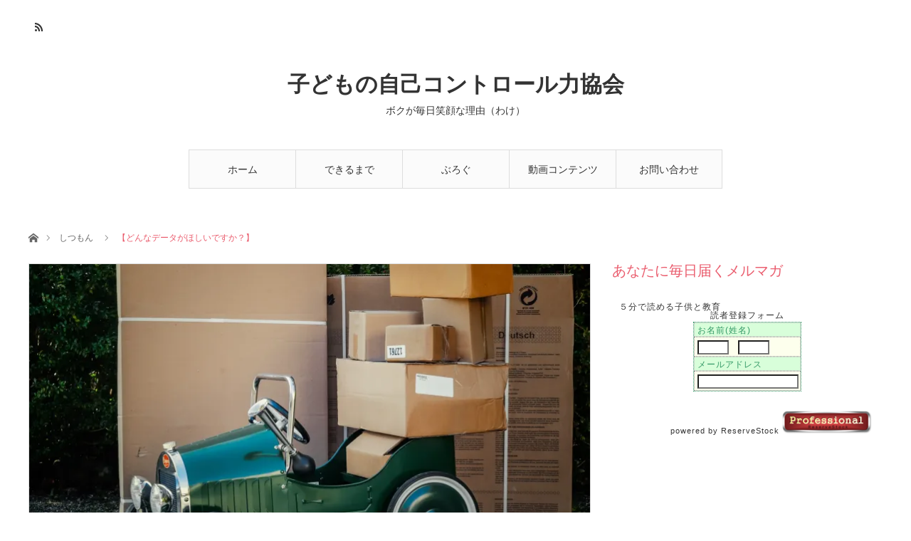

--- FILE ---
content_type: text/html; charset=UTF-8
request_url: https://zuthot.com/2020/08/01/what-kind-of-data%E2%88%92do%E2%88%92you%E2%88%92want/shitsumon/
body_size: 21962
content:
<!DOCTYPE html>
<html class="pc" lang="ja">
<head>
<meta charset="UTF-8">
<!--[if IE]><meta http-equiv="X-UA-Compatible" content="IE=edge"><![endif]-->
<meta name="viewport" content="width=device-width">

<meta name="description" content="〔物は考えようでプラスになる〕今日から8月ですね！COVID-19がまた広がっていたり、大雨で被害を受けるところがあったり、地震が頻発していたりと、心配の種は尽きませんが、私は相変わらず輸出業に力を注いでいます。">
<link rel="pingback" href="https://zuthot.com/xmlrpc.php">
<link rel="shortcut icon" href="https://i0.wp.com/zuthot.com/wp-content/uploads/2018/07/rika.jpg?fit=768%2C768&#038;ssl=1">
<script type="text/javascript">
/* <![CDATA[ */
!function(){var e={};e.g=function(){if("object"==typeof globalThis)return globalThis;try{return this||new Function("return this")()}catch(e){if("object"==typeof window)return window}}(),function(n){let{ampUrl:t,isCustomizePreview:r,isAmpDevMode:o,noampQueryVarName:s,noampQueryVarValue:i,disabledStorageKey:a,mobileUserAgents:c,regexRegex:u}=n;if("undefined"==typeof sessionStorage)return;const d=new RegExp(u);if(!c.some((e=>{const n=e.match(d);return!(!n||!new RegExp(n[1],n[2]).test(navigator.userAgent))||navigator.userAgent.includes(e)})))return;e.g.addEventListener("DOMContentLoaded",(()=>{const e=document.getElementById("amp-mobile-version-switcher");if(!e)return;e.hidden=!1;const n=e.querySelector("a[href]");n&&n.addEventListener("click",(()=>{sessionStorage.removeItem(a)}))}));const g=o&&["paired-browsing-non-amp","paired-browsing-amp"].includes(window.name);if(sessionStorage.getItem(a)||r||g)return;const m=new URL(location.href),h=new URL(t);h.hash=m.hash,m.searchParams.has(s)&&i===m.searchParams.get(s)?sessionStorage.setItem(a,"1"):h.href!==m.href&&(window.stop(),location.replace(h.href))}({"ampUrl":"https:\/\/zuthot.com\/2020\/08\/01\/what-kind-of-data%E2%88%92do%E2%88%92you%E2%88%92want\/shitsumon\/?amp=1","noampQueryVarName":"noamp","noampQueryVarValue":"mobile","disabledStorageKey":"amp_mobile_redirect_disabled","mobileUserAgents":["Mobile","Android","Silk\/","Kindle","BlackBerry","Opera Mini","Opera Mobi"],"regexRegex":"^\\/((?:.|\n)+)\\/([i]*)$","isCustomizePreview":false,"isAmpDevMode":false})}();
/* ]]> */
</script>

		<!-- All in One SEO 4.1.8 -->
		<title>【どんなデータがほしいですか？】</title>
		<meta name="description" content="問い合わせてくるけれど購入には至らないというパターンが結構あります。 最初の頃は時間を奪われたような気がしていましたが、最近は、 「アメリカの方はこちらのタイプの方が好きなのかな？何に使うのかな？もっと安くて同じような商品がないかな？」 などと考える材料を得たと思っています。" />
		<meta name="robots" content="max-image-preview:large" />
		<link rel="canonical" href="https://zuthot.com/2020/08/01/what-kind-of-data%e2%88%92do%e2%88%92you%e2%88%92want/shitsumon/" />
		<meta name="google" content="nositelinkssearchbox" />
		<script type="application/ld+json" class="aioseo-schema">
			{"@context":"https:\/\/schema.org","@graph":[{"@type":"WebSite","@id":"https:\/\/zuthot.com\/#website","url":"https:\/\/zuthot.com\/","name":"\u5b50\u3069\u3082\u306e\u81ea\u5df1\u30b3\u30f3\u30c8\u30ed\u30fc\u30eb\u529b\u5354\u4f1a","description":"\u30dc\u30af\u304c\u6bce\u65e5\u7b11\u9854\u306a\u7406\u7531\uff08\u308f\u3051\uff09","inLanguage":"ja","publisher":{"@id":"https:\/\/zuthot.com\/#organization"}},{"@type":"Organization","@id":"https:\/\/zuthot.com\/#organization","name":"\u5b50\u3069\u3082\u306e\u81ea\u5df1\u30b3\u30f3\u30c8\u30ed\u30fc\u30eb\u529b\u5354\u4f1a","url":"https:\/\/zuthot.com\/"},{"@type":"BreadcrumbList","@id":"https:\/\/zuthot.com\/2020\/08\/01\/what-kind-of-data%e2%88%92do%e2%88%92you%e2%88%92want\/shitsumon\/#breadcrumblist","itemListElement":[{"@type":"ListItem","@id":"https:\/\/zuthot.com\/#listItem","position":1,"item":{"@type":"WebPage","@id":"https:\/\/zuthot.com\/","name":"\u30db\u30fc\u30e0","description":"\u30dc\u30af\u304c\u6bce\u65e5\u7b11\u9854\u306a\u7406\u7531\uff08\u308f\u3051\uff09","url":"https:\/\/zuthot.com\/"},"nextItem":"https:\/\/zuthot.com\/2020\/#listItem"},{"@type":"ListItem","@id":"https:\/\/zuthot.com\/2020\/#listItem","position":2,"item":{"@type":"WebPage","@id":"https:\/\/zuthot.com\/2020\/","name":"2020","url":"https:\/\/zuthot.com\/2020\/"},"nextItem":"https:\/\/zuthot.com\/2020\/08\/#listItem","previousItem":"https:\/\/zuthot.com\/#listItem"},{"@type":"ListItem","@id":"https:\/\/zuthot.com\/2020\/08\/#listItem","position":3,"item":{"@type":"WebPage","@id":"https:\/\/zuthot.com\/2020\/08\/","name":"July","url":"https:\/\/zuthot.com\/2020\/08\/"},"nextItem":"https:\/\/zuthot.com\/2020\/08\/01\/#listItem","previousItem":"https:\/\/zuthot.com\/2020\/#listItem"},{"@type":"ListItem","@id":"https:\/\/zuthot.com\/2020\/08\/01\/#listItem","position":4,"item":{"@type":"WebPage","@id":"https:\/\/zuthot.com\/2020\/08\/01\/","name":"31","url":"https:\/\/zuthot.com\/2020\/08\/01\/"},"nextItem":"https:\/\/zuthot.com\/2020\/08\/01\/what-kind-of-data%e2%88%92do%e2%88%92you%e2%88%92want\/#listItem","previousItem":"https:\/\/zuthot.com\/2020\/08\/#listItem"},{"@type":"ListItem","@id":"https:\/\/zuthot.com\/2020\/08\/01\/what-kind-of-data%e2%88%92do%e2%88%92you%e2%88%92want\/#listItem","position":5,"item":{"@type":"WebPage","@id":"https:\/\/zuthot.com\/2020\/08\/01\/what-kind-of-data%e2%88%92do%e2%88%92you%e2%88%92want\/","name":"\u3010\u3069\u3093\u306a\u30c7\u30fc\u30bf\u304c\u307b\u3057\u3044\u3067\u3059\u304b\uff1f\u3011","description":"\u554f\u3044\u5408\u308f\u305b\u3066\u304f\u308b\u3051\u308c\u3069\u8cfc\u5165\u306b\u306f\u81f3\u3089\u306a\u3044\u3068\u3044\u3046\u30d1\u30bf\u30fc\u30f3\u304c\u7d50\u69cb\u3042\u308a\u307e\u3059\u3002 \u6700\u521d\u306e\u9803\u306f\u6642\u9593\u3092\u596a\u308f\u308c\u305f\u3088\u3046\u306a\u6c17\u304c\u3057\u3066\u3044\u307e\u3057\u305f\u304c\u3001\u6700\u8fd1\u306f\u3001 \u300c\u30a2\u30e1\u30ea\u30ab\u306e\u65b9\u306f\u3053\u3061\u3089\u306e\u30bf\u30a4\u30d7\u306e\u65b9\u304c\u597d\u304d\u306a\u306e\u304b\u306a\uff1f\u4f55\u306b\u4f7f\u3046\u306e\u304b\u306a\uff1f\u3082\u3063\u3068\u5b89\u304f\u3066\u540c\u3058\u3088\u3046\u306a\u5546\u54c1\u304c\u306a\u3044\u304b\u306a\uff1f\u300d \u306a\u3069\u3068\u8003\u3048\u308b\u6750\u6599\u3092\u5f97\u305f\u3068\u601d\u3063\u3066\u3044\u307e\u3059\u3002","url":"https:\/\/zuthot.com\/2020\/08\/01\/what-kind-of-data%e2%88%92do%e2%88%92you%e2%88%92want\/"},"nextItem":"https:\/\/zuthot.com\/2020\/08\/01\/what-kind-of-data%e2%88%92do%e2%88%92you%e2%88%92want\/shitsumon\/#listItem","previousItem":"https:\/\/zuthot.com\/2020\/08\/01\/#listItem"},{"@type":"ListItem","@id":"https:\/\/zuthot.com\/2020\/08\/01\/what-kind-of-data%e2%88%92do%e2%88%92you%e2%88%92want\/shitsumon\/#listItem","position":6,"item":{"@type":"WebPage","@id":"https:\/\/zuthot.com\/2020\/08\/01\/what-kind-of-data%e2%88%92do%e2%88%92you%e2%88%92want\/shitsumon\/","name":"\u3057\u3064\u3082\u3093","description":"\u554f\u3044\u5408\u308f\u305b\u3066\u304f\u308b\u3051\u308c\u3069\u8cfc\u5165\u306b\u306f\u81f3\u3089\u306a\u3044\u3068\u3044\u3046\u30d1\u30bf\u30fc\u30f3\u304c\u7d50\u69cb\u3042\u308a\u307e\u3059\u3002 \u6700\u521d\u306e\u9803\u306f\u6642\u9593\u3092\u596a\u308f\u308c\u305f\u3088\u3046\u306a\u6c17\u304c\u3057\u3066\u3044\u307e\u3057\u305f\u304c\u3001\u6700\u8fd1\u306f\u3001 \u300c\u30a2\u30e1\u30ea\u30ab\u306e\u65b9\u306f\u3053\u3061\u3089\u306e\u30bf\u30a4\u30d7\u306e\u65b9\u304c\u597d\u304d\u306a\u306e\u304b\u306a\uff1f\u4f55\u306b\u4f7f\u3046\u306e\u304b\u306a\uff1f\u3082\u3063\u3068\u5b89\u304f\u3066\u540c\u3058\u3088\u3046\u306a\u5546\u54c1\u304c\u306a\u3044\u304b\u306a\uff1f\u300d \u306a\u3069\u3068\u8003\u3048\u308b\u6750\u6599\u3092\u5f97\u305f\u3068\u601d\u3063\u3066\u3044\u307e\u3059\u3002","url":"https:\/\/zuthot.com\/2020\/08\/01\/what-kind-of-data%e2%88%92do%e2%88%92you%e2%88%92want\/shitsumon\/"},"previousItem":"https:\/\/zuthot.com\/2020\/08\/01\/what-kind-of-data%e2%88%92do%e2%88%92you%e2%88%92want\/#listItem"}]},{"@type":"Person","@id":"https:\/\/zuthot.com\/author\/moriuchi-rika\/#author","url":"https:\/\/zuthot.com\/author\/moriuchi-rika\/","name":"moriuchi-rika","image":{"@type":"ImageObject","@id":"https:\/\/zuthot.com\/2020\/08\/01\/what-kind-of-data%e2%88%92do%e2%88%92you%e2%88%92want\/shitsumon\/#authorImage","url":"https:\/\/secure.gravatar.com\/avatar\/f1870c1d3243ba607f5726c51822133a06031bd7efe7145991cb3b4e2ee93cc1?s=96&d=mm&r=g","width":96,"height":96,"caption":"moriuchi-rika"}},{"@type":"WebPage","@id":"https:\/\/zuthot.com\/2020\/08\/01\/what-kind-of-data%e2%88%92do%e2%88%92you%e2%88%92want\/shitsumon\/#webpage","url":"https:\/\/zuthot.com\/2020\/08\/01\/what-kind-of-data%e2%88%92do%e2%88%92you%e2%88%92want\/shitsumon\/","name":"\u3010\u3069\u3093\u306a\u30c7\u30fc\u30bf\u304c\u307b\u3057\u3044\u3067\u3059\u304b\uff1f\u3011","description":"\u554f\u3044\u5408\u308f\u305b\u3066\u304f\u308b\u3051\u308c\u3069\u8cfc\u5165\u306b\u306f\u81f3\u3089\u306a\u3044\u3068\u3044\u3046\u30d1\u30bf\u30fc\u30f3\u304c\u7d50\u69cb\u3042\u308a\u307e\u3059\u3002 \u6700\u521d\u306e\u9803\u306f\u6642\u9593\u3092\u596a\u308f\u308c\u305f\u3088\u3046\u306a\u6c17\u304c\u3057\u3066\u3044\u307e\u3057\u305f\u304c\u3001\u6700\u8fd1\u306f\u3001 \u300c\u30a2\u30e1\u30ea\u30ab\u306e\u65b9\u306f\u3053\u3061\u3089\u306e\u30bf\u30a4\u30d7\u306e\u65b9\u304c\u597d\u304d\u306a\u306e\u304b\u306a\uff1f\u4f55\u306b\u4f7f\u3046\u306e\u304b\u306a\uff1f\u3082\u3063\u3068\u5b89\u304f\u3066\u540c\u3058\u3088\u3046\u306a\u5546\u54c1\u304c\u306a\u3044\u304b\u306a\uff1f\u300d \u306a\u3069\u3068\u8003\u3048\u308b\u6750\u6599\u3092\u5f97\u305f\u3068\u601d\u3063\u3066\u3044\u307e\u3059\u3002","inLanguage":"ja","isPartOf":{"@id":"https:\/\/zuthot.com\/#website"},"breadcrumb":{"@id":"https:\/\/zuthot.com\/2020\/08\/01\/what-kind-of-data%e2%88%92do%e2%88%92you%e2%88%92want\/shitsumon\/#breadcrumblist"},"author":"https:\/\/zuthot.com\/author\/moriuchi-rika\/#author","creator":"https:\/\/zuthot.com\/author\/moriuchi-rika\/#author","image":{"@type":"ImageObject","@id":"https:\/\/zuthot.com\/#mainImage","url":"https:\/\/i0.wp.com\/zuthot.com\/wp-content\/uploads\/2020\/08\/pexels-279877.jpg?fit=1920%2C1285&ssl=1","width":1920,"height":1285,"caption":"\u69d8\u3005\u306a\u3082\u306e\u3092\u304a\u5c4a\u3051\u3057\u307e\u3059"},"primaryImageOfPage":{"@id":"https:\/\/zuthot.com\/2020\/08\/01\/what-kind-of-data%e2%88%92do%e2%88%92you%e2%88%92want\/shitsumon\/#mainImage"},"datePublished":"2020-07-31T22:15:37+09:00","dateModified":"2020-07-31T15:10:15+09:00"},{"@type":"Article","@id":"https:\/\/zuthot.com\/2020\/08\/01\/what-kind-of-data%e2%88%92do%e2%88%92you%e2%88%92want\/shitsumon\/#article","name":"\u3010\u3069\u3093\u306a\u30c7\u30fc\u30bf\u304c\u307b\u3057\u3044\u3067\u3059\u304b\uff1f\u3011","description":"\u554f\u3044\u5408\u308f\u305b\u3066\u304f\u308b\u3051\u308c\u3069\u8cfc\u5165\u306b\u306f\u81f3\u3089\u306a\u3044\u3068\u3044\u3046\u30d1\u30bf\u30fc\u30f3\u304c\u7d50\u69cb\u3042\u308a\u307e\u3059\u3002 \u6700\u521d\u306e\u9803\u306f\u6642\u9593\u3092\u596a\u308f\u308c\u305f\u3088\u3046\u306a\u6c17\u304c\u3057\u3066\u3044\u307e\u3057\u305f\u304c\u3001\u6700\u8fd1\u306f\u3001 \u300c\u30a2\u30e1\u30ea\u30ab\u306e\u65b9\u306f\u3053\u3061\u3089\u306e\u30bf\u30a4\u30d7\u306e\u65b9\u304c\u597d\u304d\u306a\u306e\u304b\u306a\uff1f\u4f55\u306b\u4f7f\u3046\u306e\u304b\u306a\uff1f\u3082\u3063\u3068\u5b89\u304f\u3066\u540c\u3058\u3088\u3046\u306a\u5546\u54c1\u304c\u306a\u3044\u304b\u306a\uff1f\u300d \u306a\u3069\u3068\u8003\u3048\u308b\u6750\u6599\u3092\u5f97\u305f\u3068\u601d\u3063\u3066\u3044\u307e\u3059\u3002","inLanguage":"ja","headline":"\u3010\u3069\u3093\u306a\u30c7\u30fc\u30bf\u304c\u307b\u3057\u3044\u3067\u3059\u304b\uff1f\u3011","author":{"@id":"https:\/\/zuthot.com\/author\/moriuchi-rika\/#author"},"publisher":{"@id":"https:\/\/zuthot.com\/#organization"},"datePublished":"2020-07-31T22:15:37+09:00","dateModified":"2020-07-31T15:10:15+09:00","articleSection":"\u3057\u3064\u3082\u3093, \u4ea4\u6e09, \u5951\u7d04\u4e0d\u6210\u7acb, \u8f38\u51fa\u696d","mainEntityOfPage":{"@id":"https:\/\/zuthot.com\/2020\/08\/01\/what-kind-of-data%e2%88%92do%e2%88%92you%e2%88%92want\/shitsumon\/#webpage"},"isPartOf":{"@id":"https:\/\/zuthot.com\/2020\/08\/01\/what-kind-of-data%e2%88%92do%e2%88%92you%e2%88%92want\/shitsumon\/#webpage"},"image":{"@type":"ImageObject","@id":"https:\/\/zuthot.com\/#articleImage","url":"https:\/\/i0.wp.com\/zuthot.com\/wp-content\/uploads\/2020\/08\/pexels-279877.jpg?fit=1920%2C1285&ssl=1","width":1920,"height":1285,"caption":"\u69d8\u3005\u306a\u3082\u306e\u3092\u304a\u5c4a\u3051\u3057\u307e\u3059"}}]}
		</script>
		<script type="text/javascript" >
			window.ga=window.ga||function(){(ga.q=ga.q||[]).push(arguments)};ga.l=+new Date;
			ga('create', "UA-137347306-2", 'auto');
			ga('send', 'pageview');
		</script>
		<script async src="https://www.google-analytics.com/analytics.js"></script>
		<!-- All in One SEO -->

<link rel='dns-prefetch' href='//webfonts.xserver.jp' />
<link rel='dns-prefetch' href='//secure.gravatar.com' />
<link rel='dns-prefetch' href='//v0.wordpress.com' />
<link rel='dns-prefetch' href='//i0.wp.com' />
<link rel="alternate" type="application/rss+xml" title="子どもの自己コントロール力協会 &raquo; フィード" href="https://zuthot.com/feed/" />
<link rel="alternate" type="application/rss+xml" title="子どもの自己コントロール力協会 &raquo; コメントフィード" href="https://zuthot.com/comments/feed/" />
<link rel="alternate" type="application/rss+xml" title="子どもの自己コントロール力協会 &raquo; 【どんなデータがほしいですか？】 のコメントのフィード" href="https://zuthot.com/2020/08/01/what-kind-of-data%e2%88%92do%e2%88%92you%e2%88%92want/shitsumon/feed/" />
<link rel="alternate" title="oEmbed (JSON)" type="application/json+oembed" href="https://zuthot.com/wp-json/oembed/1.0/embed?url=https%3A%2F%2Fzuthot.com%2F2020%2F08%2F01%2Fwhat-kind-of-data%25e2%2588%2592do%25e2%2588%2592you%25e2%2588%2592want%2Fshitsumon%2F" />
<link rel="alternate" title="oEmbed (XML)" type="text/xml+oembed" href="https://zuthot.com/wp-json/oembed/1.0/embed?url=https%3A%2F%2Fzuthot.com%2F2020%2F08%2F01%2Fwhat-kind-of-data%25e2%2588%2592do%25e2%2588%2592you%25e2%2588%2592want%2Fshitsumon%2F&#038;format=xml" />
<style id='wp-img-auto-sizes-contain-inline-css' type='text/css'>
img:is([sizes=auto i],[sizes^="auto," i]){contain-intrinsic-size:3000px 1500px}
/*# sourceURL=wp-img-auto-sizes-contain-inline-css */
</style>
<link rel='stylesheet' id='style-css' href='https://zuthot.com/wp-content/themes/angel_tcd047-2/style.css?ver=1.3.1' type='text/css' media='all' />
<style id='wp-block-library-inline-css' type='text/css'>
:root{--wp-block-synced-color:#7a00df;--wp-block-synced-color--rgb:122,0,223;--wp-bound-block-color:var(--wp-block-synced-color);--wp-editor-canvas-background:#ddd;--wp-admin-theme-color:#007cba;--wp-admin-theme-color--rgb:0,124,186;--wp-admin-theme-color-darker-10:#006ba1;--wp-admin-theme-color-darker-10--rgb:0,107,160.5;--wp-admin-theme-color-darker-20:#005a87;--wp-admin-theme-color-darker-20--rgb:0,90,135;--wp-admin-border-width-focus:2px}@media (min-resolution:192dpi){:root{--wp-admin-border-width-focus:1.5px}}.wp-element-button{cursor:pointer}:root .has-very-light-gray-background-color{background-color:#eee}:root .has-very-dark-gray-background-color{background-color:#313131}:root .has-very-light-gray-color{color:#eee}:root .has-very-dark-gray-color{color:#313131}:root .has-vivid-green-cyan-to-vivid-cyan-blue-gradient-background{background:linear-gradient(135deg,#00d084,#0693e3)}:root .has-purple-crush-gradient-background{background:linear-gradient(135deg,#34e2e4,#4721fb 50%,#ab1dfe)}:root .has-hazy-dawn-gradient-background{background:linear-gradient(135deg,#faaca8,#dad0ec)}:root .has-subdued-olive-gradient-background{background:linear-gradient(135deg,#fafae1,#67a671)}:root .has-atomic-cream-gradient-background{background:linear-gradient(135deg,#fdd79a,#004a59)}:root .has-nightshade-gradient-background{background:linear-gradient(135deg,#330968,#31cdcf)}:root .has-midnight-gradient-background{background:linear-gradient(135deg,#020381,#2874fc)}:root{--wp--preset--font-size--normal:16px;--wp--preset--font-size--huge:42px}.has-regular-font-size{font-size:1em}.has-larger-font-size{font-size:2.625em}.has-normal-font-size{font-size:var(--wp--preset--font-size--normal)}.has-huge-font-size{font-size:var(--wp--preset--font-size--huge)}.has-text-align-center{text-align:center}.has-text-align-left{text-align:left}.has-text-align-right{text-align:right}.has-fit-text{white-space:nowrap!important}#end-resizable-editor-section{display:none}.aligncenter{clear:both}.items-justified-left{justify-content:flex-start}.items-justified-center{justify-content:center}.items-justified-right{justify-content:flex-end}.items-justified-space-between{justify-content:space-between}.screen-reader-text{border:0;clip-path:inset(50%);height:1px;margin:-1px;overflow:hidden;padding:0;position:absolute;width:1px;word-wrap:normal!important}.screen-reader-text:focus{background-color:#ddd;clip-path:none;color:#444;display:block;font-size:1em;height:auto;left:5px;line-height:normal;padding:15px 23px 14px;text-decoration:none;top:5px;width:auto;z-index:100000}html :where(.has-border-color){border-style:solid}html :where([style*=border-top-color]){border-top-style:solid}html :where([style*=border-right-color]){border-right-style:solid}html :where([style*=border-bottom-color]){border-bottom-style:solid}html :where([style*=border-left-color]){border-left-style:solid}html :where([style*=border-width]){border-style:solid}html :where([style*=border-top-width]){border-top-style:solid}html :where([style*=border-right-width]){border-right-style:solid}html :where([style*=border-bottom-width]){border-bottom-style:solid}html :where([style*=border-left-width]){border-left-style:solid}html :where(img[class*=wp-image-]){height:auto;max-width:100%}:where(figure){margin:0 0 1em}html :where(.is-position-sticky){--wp-admin--admin-bar--position-offset:var(--wp-admin--admin-bar--height,0px)}@media screen and (max-width:600px){html :where(.is-position-sticky){--wp-admin--admin-bar--position-offset:0px}}
.has-text-align-justify{text-align:justify;}
/*wp_block_styles_on_demand_placeholder:697edbc286a3f*/
/*# sourceURL=wp-block-library-inline-css */
</style>
<style id='classic-theme-styles-inline-css' type='text/css'>
/*! This file is auto-generated */
.wp-block-button__link{color:#fff;background-color:#32373c;border-radius:9999px;box-shadow:none;text-decoration:none;padding:calc(.667em + 2px) calc(1.333em + 2px);font-size:1.125em}.wp-block-file__button{background:#32373c;color:#fff;text-decoration:none}
/*# sourceURL=/wp-includes/css/classic-themes.min.css */
</style>
<link rel='stylesheet' id='contact-form-7-css' href='https://zuthot.com/wp-content/plugins/contact-form-7/includes/css/styles.css?ver=5.5.6' type='text/css' media='all' />
<link rel='stylesheet' id='default-icon-styles-css' href='https://zuthot.com/wp-content/plugins/svg-vector-icon-plugin/public/../admin/css/wordpress-svg-icon-plugin-style.min.css?ver=6.9' type='text/css' media='all' />
<link rel='stylesheet' id='fancybox-css' href='https://zuthot.com/wp-content/plugins/easy-fancybox/css/jquery.fancybox.min.css?ver=1.3.24' type='text/css' media='screen' />
<link rel='stylesheet' id='social-logos-css' href='https://zuthot.com/wp-content/plugins/jetpack/_inc/social-logos/social-logos.min.css?ver=10.7.2' type='text/css' media='all' />
<link rel='stylesheet' id='jetpack_css-css' href='https://zuthot.com/wp-content/plugins/jetpack/css/jetpack.css?ver=10.7.2' type='text/css' media='all' />
<script type="text/javascript" id="jetpack_related-posts-js-extra">
/* <![CDATA[ */
var related_posts_js_options = {"post_heading":"h4"};
//# sourceURL=jetpack_related-posts-js-extra
/* ]]> */
</script>
<script type="text/javascript" src="https://zuthot.com/wp-content/plugins/jetpack/_inc/build/related-posts/related-posts.min.js?ver=20211209" id="jetpack_related-posts-js"></script>
<script type="text/javascript" src="https://zuthot.com/wp-includes/js/jquery/jquery.min.js?ver=3.7.1" id="jquery-core-js"></script>
<script type="text/javascript" src="https://zuthot.com/wp-includes/js/jquery/jquery-migrate.min.js?ver=3.4.1" id="jquery-migrate-js"></script>
<script type="text/javascript" src="//webfonts.xserver.jp/js/xserver.js?ver=1.2.4" id="typesquare_std-js"></script>
<link rel="https://api.w.org/" href="https://zuthot.com/wp-json/" /><link rel="alternate" title="JSON" type="application/json" href="https://zuthot.com/wp-json/wp/v2/posts/3780" /><link rel='shortlink' href='https://wp.me/pa5m29-YY' />
<style type='text/css'>h1,h2,h3,.entry-title{ font-family: "見出ゴMB31" !important;}h4,h5,h6{ font-family: "見出ゴMB31" !important;}.hentry,.entry-content p,.post-inner.entry-content p{ font-family: "TBUDゴシック R" !important;}strong,b{ font-family: "TBUDゴシック E" !important;}</style><style type='text/css'>img#wpstats{display:none}</style>
	
<link rel="stylesheet" href="https://zuthot.com/wp-content/themes/angel_tcd047-2/css/design-plus.css?ver=1.3.1">
<link rel="stylesheet" href="https://zuthot.com/wp-content/themes/angel_tcd047-2/css/sns-botton.css?ver=1.3.1">

<link rel="stylesheet" media="screen and (max-width:1220px)" href="https://zuthot.com/wp-content/themes/angel_tcd047-2/css/responsive.css?ver=1.3.1">
<link rel="stylesheet" media="screen and (max-width:1220px)" href="https://zuthot.com/wp-content/themes/angel_tcd047-2/css/footer-bar.css?ver=1.3.1">

<script src="https://zuthot.com/wp-content/themes/angel_tcd047-2/js/jquery.easing.1.3.js?ver=1.3.1"></script>
<script src="https://zuthot.com/wp-content/themes/angel_tcd047-2/js/jscript.js?ver=1.3.1"></script>
<script src="https://zuthot.com/wp-content/themes/angel_tcd047-2/js/comment.js?ver=1.3.1"></script>

<script src="https://zuthot.com/wp-content/themes/angel_tcd047-2/js/jscript_responsive.js?ver=1.3.1"></script>
<script src="https://zuthot.com/wp-content/themes/angel_tcd047-2/js/footer-bar.js?ver=1.3.1"></script>


<style type="text/css">

body, input, textarea { font-family: Arial, "ヒラギノ角ゴ ProN W3", "Hiragino Kaku Gothic ProN", "メイリオ", Meiryo, sans-serif; }

.rich_font { font-family: "Hiragino Sans", "ヒラギノ角ゴ ProN", "Hiragino Kaku Gothic ProN", "游ゴシック", YuGothic, "メイリオ", Meiryo, sans-serif; font-weight: 100; }


body { font-size:14px; }

.pc #header .logo { font-size:31px; }
.mobile #header .logo { font-size:18px; }

#post_title { font-size:32px; }
.post_content { font-size:14px; }
.c-pw__btn { background: #EA5D6E; }
.post_content a, .post_content a:hover { color: #EA5D6E; }


#related_post li a.image, .styled_post_list1 .image, .styled_post_list2 .image, .styled_post_list3 .image, .post_list .image, .page_post_list .image {
  overflow: hidden;
}
#related_post li a.image img, .styled_post_list1 .image img, .styled_post_list2 .image img, .styled_post_list3 .image img, .post_list .image img, .page_post_list .image img {
  width:100%; height:auto;
  -webkit-transition: all 0.75s ease; -moz-transition: all 0.75s ease; transition: all 0.75s ease;
  -webkit-backface-visibility:hidden; backface-visibility:hidden;
}
#related_post li a.image:hover img, .styled_post_list1 .image:hover img, .styled_post_list2 .image:hover img, .styled_post_list3 .image:hover img, .post_list .image:hover img, .page_post_list .image:hover img {
  -webkit-transform: scale(1.2); -moz-transform: scale(1.2); -ms-transform: scale(1.2); -o-transform: scale(1.2); transform: scale(1.2);
}

a:hover, .post_list_headline, #page_header .headline, #related_post li .title a:hover, .side_widget .styled_post_list1 .title:hover, .widget_tab_post_list_button a, .side_headline, .footer_headline, #related_post .headline, #comment_headline, .page_post_list .meta a:hover, .page_post_list .headline,
  .pc #global_menu > ul > li.current-menu-item > a, #header_menu li.current-menu-item a, #footer_menu li.current-menu-item a, #footer_slider .slick-arrow:hover:before, #footer_slider_wrap .headline, #bread_crumb li.last, #profile_page_top .user_name, .styled_post_list2 .meta a:hover, .styled_post_list3 .meta li a:hover,
    .pc #header .logo a:hover, #comment_header ul li a:hover, .pc #global_menu > ul > li.active > a, #header_text .logo a:hover, #bread_crumb li.home a:hover:before, #bread_crumb li a:hover, .tcdw_menu_widget .menu_headline, .post_list .meta a:hover, #header_slider .category a:hover, .post_list .large_item .title a:hover, #post_title_area .meta li a:hover
      { color:#EA5D6E; }

.pc #global_menu a:hover, .pc #global_menu > ul > li.active > a, #return_top a:hover, .next_page_link a:hover, .collapse_category_list li a:hover .count, .slick-arrow:hover, .page_navi a:hover, .page_navi p.back a:hover,
  #wp-calendar td a:hover, #wp-calendar #prev a:hover, #wp-calendar #next a:hover, .widget_search #search-btn input:hover, .widget_search #searchsubmit:hover, .side_widget.google_search #searchsubmit:hover,
    #submit_comment:hover, #comment_header ul li a:hover, #comment_header ul li.comment_switch_active a, #comment_header #comment_closed p, #post_pagination a:hover,
      #header_slider .slick-dots button:hover::before, #header_slider .slick-dots .slick-active button::before, .mobile a.menu_button:hover, .mobile #global_menu li a:hover,
        .tcd_user_profile_widget .button a:hover, .mobile #return_top a
          { background-color:#EA5D6E !important; }

#comment_textarea textarea:focus, #guest_info input:focus, #comment_header ul li a:hover, #comment_header ul li.comment_switch_active a, #comment_header #comment_closed p, .page_navi a:hover, .page_navi p.back a:hover, #post_pagination a:hover, .pc #global_menu a:hover, .pc #global_menu > ul > li.active > a, .pc #global_menu > ul > li:last-child > a:hover, .pc #global_menu > ul > li.active:last-child > a
  { border-color:#EA5D6E; }

.pc #global_menu > ul > li:hover + li a { border-left-color:#EA5D6E;}

#comment_header ul li.comment_switch_active a:after, #comment_header #comment_closed p:after
  { border-color:#EA5D6E transparent transparent transparent; }

.collapse_category_list li a:before { border-color: transparent transparent transparent #EA5D6E; }

.pc #global_menu > ul > li > a, .pc .header_fix #header {
  background-color:rgba(251,251,251,1);
  border-color:#DDDDDD;
  color:#333333;
}
.pc .header_fix #global_menu > ul > li > a { background:none; }
.pc #global_menu > ul > li:last-child > a {
  border-color:#DDDDDD;
}
.pc .home #global_menu > ul > li.current-menu-item > a {
  color:#333333;
}
@media screen and (max-width:1220px) {
  #header_inner {
    background-color:rgba(251,251,251,1);
    border-color:#DDDDDD;
  }
  a.menu_button:before, #logo_text a {
    color:#333333;
  }
}




</style>


<style type="text/css"></style><link rel="amphtml" href="https://zuthot.com/2020/08/01/what-kind-of-data%E2%88%92do%E2%88%92you%E2%88%92want/shitsumon/?amp=1">			<style type="text/css">
				/* If html does not have either class, do not show lazy loaded images. */
				html:not( .jetpack-lazy-images-js-enabled ):not( .js ) .jetpack-lazy-image {
					display: none;
				}
			</style>
			<script>
				document.documentElement.classList.add(
					'jetpack-lazy-images-js-enabled'
				);
			</script>
		<style>#amp-mobile-version-switcher{left:0;position:absolute;width:100%;z-index:100}#amp-mobile-version-switcher>a{background-color:#444;border:0;color:#eaeaea;display:block;font-family:-apple-system,BlinkMacSystemFont,Segoe UI,Roboto,Oxygen-Sans,Ubuntu,Cantarell,Helvetica Neue,sans-serif;font-size:16px;font-weight:600;padding:15px 0;text-align:center;text-decoration:none}#amp-mobile-version-switcher>a:active,#amp-mobile-version-switcher>a:focus,#amp-mobile-version-switcher>a:hover{text-decoration:underline}</style><link rel="alternate" type="text/html" media="only screen and (max-width: 640px)" href="https://zuthot.com/2020/08/01/what-kind-of-data%E2%88%92do%E2%88%92you%E2%88%92want/shitsumon/?amp=1"></head>
<body id="body" class="wp-singular post-template-default single single-post postid-3780 single-format-standard wp-theme-angel_tcd047-2">


 <div id="header">
  <div id="header_inner" class="clearfix">
   <div id="logo_text">
 <h1 class="logo"><a href="https://zuthot.com/">子どもの自己コントロール力協会</a></h1>
 <h2 class="tagline" style="font-size:14px;">ボクが毎日笑顔な理由（わけ）</h2></div>
      <div id="global_menu">
    <ul id="menu-top-menu" class="menu"><li id="menu-item-58" class="menu-item menu-item-type-custom menu-item-object-custom menu-item-home menu-item-58"><a href="https://zuthot.com/">ホーム</a></li>
<li id="menu-item-59" class="menu-item menu-item-type-post_type menu-item-object-page menu-item-59"><a href="https://zuthot.com/about-start-up/">できるまで</a></li>
<li id="menu-item-61" class="menu-item menu-item-type-taxonomy menu-item-object-category menu-item-61"><a href="https://zuthot.com/category/question/">ぶろぐ</a></li>
<li id="menu-item-279" class="menu-item menu-item-type-post_type menu-item-object-page menu-item-279"><a href="https://zuthot.com/movie-contents/">動画コンテンツ</a></li>
<li id="menu-item-280" class="menu-item menu-item-type-post_type menu-item-object-page menu-item-280"><a href="https://zuthot.com/form/">お問い合わせ</a></li>
</ul>       </div>
   <a href="#" class="menu_button"><span>menu</span></a>
            <ul id="header_social_link" class="social_link clearfix">
                        <li class="rss"><a class="target_blank" href="https://zuthot.com/feed/">RSS</a></li>   </ul>
     </div>
 </div><!-- END #header -->

 
 <div id="main_contents" class="clearfix">

<div id="bread_crumb">

<ul class="clearfix">
 <li class="home"><a href="https://zuthot.com/"><span>ホーム</span></a></li>
 <li><a href="https://zuthot.com/category/shitsumon/" rel="category tag">しつもん</a></li>
 <li class="last">【どんなデータがほしいですか？】</li>
</ul>

</div>
<div id="main_col" class="clearfix">

 <div id="left_col">

  
  <article id="article">

      <div id="post_header">
        <div id="post_image">
     <img width="790" height="417" src="https://i0.wp.com/zuthot.com/wp-content/uploads/2020/08/pexels-279877.jpg?resize=790%2C417&amp;ssl=1" class="attachment-size4 size-size4 wp-post-image jetpack-lazy-image" alt="様々なものをお届けします" decoding="async" fetchpriority="high" data-attachment-id="3788" data-permalink="https://zuthot.com/pexels-279877/" data-orig-file="https://i0.wp.com/zuthot.com/wp-content/uploads/2020/08/pexels-279877.jpg?fit=1920%2C1285&amp;ssl=1" data-orig-size="1920,1285" data-comments-opened="1" data-image-meta="{&quot;aperture&quot;:&quot;0&quot;,&quot;credit&quot;:&quot;&quot;,&quot;camera&quot;:&quot;&quot;,&quot;caption&quot;:&quot;&quot;,&quot;created_timestamp&quot;:&quot;0&quot;,&quot;copyright&quot;:&quot;&quot;,&quot;focal_length&quot;:&quot;0&quot;,&quot;iso&quot;:&quot;0&quot;,&quot;shutter_speed&quot;:&quot;0&quot;,&quot;title&quot;:&quot;&quot;,&quot;orientation&quot;:&quot;0&quot;}" data-image-title="pexels-279877" data-image-description="" data-image-caption="" data-medium-file="https://i0.wp.com/zuthot.com/wp-content/uploads/2020/08/pexels-279877.jpg?fit=300%2C201&amp;ssl=1" data-large-file="https://i0.wp.com/zuthot.com/wp-content/uploads/2020/08/pexels-279877.jpg?fit=1024%2C685&amp;ssl=1" data-lazy-srcset="https://i0.wp.com/zuthot.com/wp-content/uploads/2020/08/pexels-279877.jpg?resize=380%2C200&amp;ssl=1 380w, https://i0.wp.com/zuthot.com/wp-content/uploads/2020/08/pexels-279877.jpg?resize=760%2C400&amp;ssl=1 760w, https://i0.wp.com/zuthot.com/wp-content/uploads/2020/08/pexels-279877.jpg?resize=790%2C417&amp;ssl=1 790w, https://i0.wp.com/zuthot.com/wp-content/uploads/2020/08/pexels-279877.jpg?resize=1580%2C834&amp;ssl=1 1580w" data-lazy-sizes="(max-width: 790px) 100vw, 790px" data-lazy-src="https://i0.wp.com/zuthot.com/wp-content/uploads/2020/08/pexels-279877.jpg?resize=790%2C417&amp;ssl=1&amp;is-pending-load=1" srcset="[data-uri]" />    </div>
            <p class="category"></p>
       </div>
   
   <div id="post_title_area">
    <h2 id="post_title" class="rich_font">【どんなデータがほしいですか？】</h2>
        <ul class="meta clearfix">
     <li class="date"><time class="entry-date updated" datetime="2020-08-01T00:10:15+09:00">2020.08.1</time></li>         </ul>
       </div>

   
   
      
   
   <div class="post_content clearfix">
    
<div class="wp-block-group"><div class="wp-block-group__inner-container is-layout-flow wp-block-group-is-layout-flow">
<h1 class="wp-block-heading"><strong><span style="font-size: 22px;">〔物は考えようでプラスになる〕</span></strong></h1>
</div></div>



<p>今日から8月ですね！<br>COVID-19がまた広がっていたり、大雨で被害を受けるところがあったり、地震が頻発していたりと、心配の種は尽きませんが、私は相変わらず輸出業に力を注いでいます。</p>



<figure class="wp-block-image size-large"><img decoding="async" width="488" height="512" data-attachment-id="3785" data-permalink="https://zuthot.com/_c_choju38_0023_s512_choju38_0023_2/" data-orig-file="https://i0.wp.com/zuthot.com/wp-content/uploads/2020/07/c_choju38_0023_s512_choju38_0023_2.png?fit=488%2C512&amp;ssl=1" data-orig-size="488,512" data-comments-opened="1" data-image-meta="{&quot;aperture&quot;:&quot;0&quot;,&quot;credit&quot;:&quot;&quot;,&quot;camera&quot;:&quot;&quot;,&quot;caption&quot;:&quot;&quot;,&quot;created_timestamp&quot;:&quot;0&quot;,&quot;copyright&quot;:&quot;&quot;,&quot;focal_length&quot;:&quot;0&quot;,&quot;iso&quot;:&quot;0&quot;,&quot;shutter_speed&quot;:&quot;0&quot;,&quot;title&quot;:&quot;&quot;,&quot;orientation&quot;:&quot;0&quot;}" data-image-title="_c_choju38_0023_s512_choju38_0023_2" data-image-description data-image-caption data-medium-file="https://i0.wp.com/zuthot.com/wp-content/uploads/2020/07/c_choju38_0023_s512_choju38_0023_2.png?fit=286%2C300&amp;ssl=1" data-large-file="https://i0.wp.com/zuthot.com/wp-content/uploads/2020/07/c_choju38_0023_s512_choju38_0023_2.png?fit=488%2C512&amp;ssl=1" src="https://i0.wp.com/zuthot.com/wp-content/uploads/2020/07/c_choju38_0023_s512_choju38_0023_2.png?resize=488%2C512&#038;ssl=1" alt="届いた商品" class="wp-image-3785 jetpack-lazy-image" data-recalc-dims="1" data-lazy-srcset="https://i0.wp.com/zuthot.com/wp-content/uploads/2020/07/c_choju38_0023_s512_choju38_0023_2.png?w=488&amp;ssl=1 488w, https://i0.wp.com/zuthot.com/wp-content/uploads/2020/07/c_choju38_0023_s512_choju38_0023_2.png?resize=286%2C300&amp;ssl=1 286w" data-lazy-sizes="(max-width: 488px) 100vw, 488px" data-lazy-src="https://i0.wp.com/zuthot.com/wp-content/uploads/2020/07/c_choju38_0023_s512_choju38_0023_2.png?resize=488%2C512&amp;is-pending-load=1#038;ssl=1" srcset="[data-uri]"><noscript><img decoding="async" width="488" height="512" data-attachment-id="3785" data-permalink="https://zuthot.com/_c_choju38_0023_s512_choju38_0023_2/" data-orig-file="https://i0.wp.com/zuthot.com/wp-content/uploads/2020/07/c_choju38_0023_s512_choju38_0023_2.png?fit=488%2C512&amp;ssl=1" data-orig-size="488,512" data-comments-opened="1" data-image-meta="{&quot;aperture&quot;:&quot;0&quot;,&quot;credit&quot;:&quot;&quot;,&quot;camera&quot;:&quot;&quot;,&quot;caption&quot;:&quot;&quot;,&quot;created_timestamp&quot;:&quot;0&quot;,&quot;copyright&quot;:&quot;&quot;,&quot;focal_length&quot;:&quot;0&quot;,&quot;iso&quot;:&quot;0&quot;,&quot;shutter_speed&quot;:&quot;0&quot;,&quot;title&quot;:&quot;&quot;,&quot;orientation&quot;:&quot;0&quot;}" data-image-title="_c_choju38_0023_s512_choju38_0023_2" data-image-description="" data-image-caption="" data-medium-file="https://i0.wp.com/zuthot.com/wp-content/uploads/2020/07/c_choju38_0023_s512_choju38_0023_2.png?fit=286%2C300&amp;ssl=1" data-large-file="https://i0.wp.com/zuthot.com/wp-content/uploads/2020/07/c_choju38_0023_s512_choju38_0023_2.png?fit=488%2C512&amp;ssl=1" src="https://i0.wp.com/zuthot.com/wp-content/uploads/2020/07/c_choju38_0023_s512_choju38_0023_2.png?resize=488%2C512&#038;ssl=1" alt="届いた商品" class="wp-image-3785" srcset="https://i0.wp.com/zuthot.com/wp-content/uploads/2020/07/c_choju38_0023_s512_choju38_0023_2.png?w=488&amp;ssl=1 488w, https://i0.wp.com/zuthot.com/wp-content/uploads/2020/07/c_choju38_0023_s512_choju38_0023_2.png?resize=286%2C300&amp;ssl=1 286w" sizes="(max-width: 488px) 100vw, 488px" data-recalc-dims="1" /></noscript></figure>



<h2 class="wp-block-heading"><span style="color:#0693e3" class="tadv-color"><strong><em>アメリカからのメッセージ</em></strong></span></h2>



<p>先日、アメリカの方から私のお店にメッセージが届きました。<br>以前から販売していた、たためる収納ボックスについて、<br>「同じシリーズで横長の形の商品が4つ欲しいのですが」<br>というものでした。</p>



<p>卸さんのリストを見てみるとその商品があったので、さっそく商品ページを作り、<br>「1つだとこの金額ですが、4つであれば同梱できるので、このくらいお安くできます」<br>というメッセージを送りました。<br>すると、<br>「この商品は1つ○ドルだから4つで○ドル。送料20ドルで、計○ドルにしてもらえませんか？」<br>と、返事が返ってきました。</p>



<p class="has-drop-cap"><span style="color:#0693e3" class="tadv-color"><strong><em>これは</em></strong></span>私が示した額（せっかくお問い合わせいただいたので、ギリギリ黒字という値段設定でした）の3分の2。<br>現在、日本郵便のアメリカへの輸送が止まっており、とてもその金額では送れないし、手数料なども必要になってくるので、承諾すれば大赤字になってしまいます。<br>もう少し小さいサイズのものであれば、バイヤーさんの予算内で送ることができそうでした。<br>そのように説明を書いて送ったら、その後は返事が来ませんでした。</p>



<h2 class="wp-block-heading"><span style="color:#cf2e2e" class="tadv-color"><strong><em>契約不成立にも得るべきものはある</em></strong></span></h2>



<figure class="wp-block-image size-large"><img decoding="async" width="302" height="513" data-attachment-id="3786" data-permalink="https://zuthot.com/_c_chojudaa0023_s512_chojudaa0023_8/" data-orig-file="https://i0.wp.com/zuthot.com/wp-content/uploads/2020/07/c_chojudaA0023_s512_chojudaA0023_8.png?fit=302%2C513&amp;ssl=1" data-orig-size="302,513" data-comments-opened="1" data-image-meta="{&quot;aperture&quot;:&quot;0&quot;,&quot;credit&quot;:&quot;&quot;,&quot;camera&quot;:&quot;&quot;,&quot;caption&quot;:&quot;&quot;,&quot;created_timestamp&quot;:&quot;0&quot;,&quot;copyright&quot;:&quot;&quot;,&quot;focal_length&quot;:&quot;0&quot;,&quot;iso&quot;:&quot;0&quot;,&quot;shutter_speed&quot;:&quot;0&quot;,&quot;title&quot;:&quot;&quot;,&quot;orientation&quot;:&quot;0&quot;}" data-image-title="_c_chojudaA0023_s512_chojudaA0023_8" data-image-description data-image-caption data-medium-file="https://i0.wp.com/zuthot.com/wp-content/uploads/2020/07/c_chojudaA0023_s512_chojudaA0023_8.png?fit=177%2C300&amp;ssl=1" data-large-file="https://i0.wp.com/zuthot.com/wp-content/uploads/2020/07/c_chojudaA0023_s512_chojudaA0023_8.png?fit=302%2C513&amp;ssl=1" src="https://i0.wp.com/zuthot.com/wp-content/uploads/2020/07/c_chojudaA0023_s512_chojudaA0023_8.png?resize=302%2C513&#038;ssl=1" alt="苦労して宅配を" class="wp-image-3786 jetpack-lazy-image" data-recalc-dims="1" data-lazy-srcset="https://i0.wp.com/zuthot.com/wp-content/uploads/2020/07/c_chojudaA0023_s512_chojudaA0023_8.png?w=302&amp;ssl=1 302w, https://i0.wp.com/zuthot.com/wp-content/uploads/2020/07/c_chojudaA0023_s512_chojudaA0023_8.png?resize=177%2C300&amp;ssl=1 177w" data-lazy-sizes="(max-width: 302px) 100vw, 302px" data-lazy-src="https://i0.wp.com/zuthot.com/wp-content/uploads/2020/07/c_chojudaA0023_s512_chojudaA0023_8.png?resize=302%2C513&amp;is-pending-load=1#038;ssl=1" srcset="[data-uri]"><noscript><img decoding="async" width="302" height="513" data-attachment-id="3786" data-permalink="https://zuthot.com/_c_chojudaa0023_s512_chojudaa0023_8/" data-orig-file="https://i0.wp.com/zuthot.com/wp-content/uploads/2020/07/c_chojudaA0023_s512_chojudaA0023_8.png?fit=302%2C513&amp;ssl=1" data-orig-size="302,513" data-comments-opened="1" data-image-meta="{&quot;aperture&quot;:&quot;0&quot;,&quot;credit&quot;:&quot;&quot;,&quot;camera&quot;:&quot;&quot;,&quot;caption&quot;:&quot;&quot;,&quot;created_timestamp&quot;:&quot;0&quot;,&quot;copyright&quot;:&quot;&quot;,&quot;focal_length&quot;:&quot;0&quot;,&quot;iso&quot;:&quot;0&quot;,&quot;shutter_speed&quot;:&quot;0&quot;,&quot;title&quot;:&quot;&quot;,&quot;orientation&quot;:&quot;0&quot;}" data-image-title="_c_chojudaA0023_s512_chojudaA0023_8" data-image-description="" data-image-caption="" data-medium-file="https://i0.wp.com/zuthot.com/wp-content/uploads/2020/07/c_chojudaA0023_s512_chojudaA0023_8.png?fit=177%2C300&amp;ssl=1" data-large-file="https://i0.wp.com/zuthot.com/wp-content/uploads/2020/07/c_chojudaA0023_s512_chojudaA0023_8.png?fit=302%2C513&amp;ssl=1" src="https://i0.wp.com/zuthot.com/wp-content/uploads/2020/07/c_chojudaA0023_s512_chojudaA0023_8.png?resize=302%2C513&#038;ssl=1" alt="苦労して宅配を" class="wp-image-3786" srcset="https://i0.wp.com/zuthot.com/wp-content/uploads/2020/07/c_chojudaA0023_s512_chojudaA0023_8.png?w=302&amp;ssl=1 302w, https://i0.wp.com/zuthot.com/wp-content/uploads/2020/07/c_chojudaA0023_s512_chojudaA0023_8.png?resize=177%2C300&amp;ssl=1 177w" sizes="(max-width: 302px) 100vw, 302px" data-recalc-dims="1" /></noscript></figure>



<p>このように、問い合わせてくるけれど購入には至らないというパターンが結構あります。<br></p>



<p class="has-drop-cap"><span style="color:#cf2e2e" class="tadv-color"><strong><em>最初の</em></strong></span>頃は時間を奪われたような気がしていましたが、最近は、<br>「アメリカの方はこちらのタイプの方が好きなのかな？何に使うのかな？もっと安くて同じような商品がないかな？」<br>などと考える材料を得たと思っています。</p>



<p>データが取れれば成功！この精神でいきたいと思います。</p>



<p>あなたはどんなデータが欲しいですか？</p>



<figure class="wp-block-image size-large"><img loading="lazy" decoding="async" width="514" height="374" data-attachment-id="3784" data-permalink="https://zuthot.com/_c_choju7_0020_s512_choju7_0020_7/" data-orig-file="https://i0.wp.com/zuthot.com/wp-content/uploads/2020/07/c_choju7_0020_s512_choju7_0020_7.png?fit=514%2C374&amp;ssl=1" data-orig-size="514,374" data-comments-opened="1" data-image-meta="{&quot;aperture&quot;:&quot;0&quot;,&quot;credit&quot;:&quot;&quot;,&quot;camera&quot;:&quot;&quot;,&quot;caption&quot;:&quot;&quot;,&quot;created_timestamp&quot;:&quot;0&quot;,&quot;copyright&quot;:&quot;&quot;,&quot;focal_length&quot;:&quot;0&quot;,&quot;iso&quot;:&quot;0&quot;,&quot;shutter_speed&quot;:&quot;0&quot;,&quot;title&quot;:&quot;&quot;,&quot;orientation&quot;:&quot;0&quot;}" data-image-title="_c_choju7_0020_s512_choju7_0020_7" data-image-description data-image-caption data-medium-file="https://i0.wp.com/zuthot.com/wp-content/uploads/2020/07/c_choju7_0020_s512_choju7_0020_7.png?fit=300%2C218&amp;ssl=1" data-large-file="https://i0.wp.com/zuthot.com/wp-content/uploads/2020/07/c_choju7_0020_s512_choju7_0020_7.png?fit=514%2C374&amp;ssl=1" src="https://i0.wp.com/zuthot.com/wp-content/uploads/2020/07/c_choju7_0020_s512_choju7_0020_7.png?resize=514%2C374&#038;ssl=1" alt="はい，プレゼント" class="wp-image-3784 jetpack-lazy-image" data-recalc-dims="1" data-lazy-srcset="https://i0.wp.com/zuthot.com/wp-content/uploads/2020/07/c_choju7_0020_s512_choju7_0020_7.png?w=514&amp;ssl=1 514w, https://i0.wp.com/zuthot.com/wp-content/uploads/2020/07/c_choju7_0020_s512_choju7_0020_7.png?resize=300%2C218&amp;ssl=1 300w" data-lazy-sizes="auto, (max-width: 514px) 100vw, 514px" data-lazy-src="https://i0.wp.com/zuthot.com/wp-content/uploads/2020/07/c_choju7_0020_s512_choju7_0020_7.png?resize=514%2C374&amp;is-pending-load=1#038;ssl=1" srcset="[data-uri]"><noscript><img loading="lazy" decoding="async" width="514" height="374" data-attachment-id="3784" data-permalink="https://zuthot.com/_c_choju7_0020_s512_choju7_0020_7/" data-orig-file="https://i0.wp.com/zuthot.com/wp-content/uploads/2020/07/c_choju7_0020_s512_choju7_0020_7.png?fit=514%2C374&amp;ssl=1" data-orig-size="514,374" data-comments-opened="1" data-image-meta="{&quot;aperture&quot;:&quot;0&quot;,&quot;credit&quot;:&quot;&quot;,&quot;camera&quot;:&quot;&quot;,&quot;caption&quot;:&quot;&quot;,&quot;created_timestamp&quot;:&quot;0&quot;,&quot;copyright&quot;:&quot;&quot;,&quot;focal_length&quot;:&quot;0&quot;,&quot;iso&quot;:&quot;0&quot;,&quot;shutter_speed&quot;:&quot;0&quot;,&quot;title&quot;:&quot;&quot;,&quot;orientation&quot;:&quot;0&quot;}" data-image-title="_c_choju7_0020_s512_choju7_0020_7" data-image-description="" data-image-caption="" data-medium-file="https://i0.wp.com/zuthot.com/wp-content/uploads/2020/07/c_choju7_0020_s512_choju7_0020_7.png?fit=300%2C218&amp;ssl=1" data-large-file="https://i0.wp.com/zuthot.com/wp-content/uploads/2020/07/c_choju7_0020_s512_choju7_0020_7.png?fit=514%2C374&amp;ssl=1" src="https://i0.wp.com/zuthot.com/wp-content/uploads/2020/07/c_choju7_0020_s512_choju7_0020_7.png?resize=514%2C374&#038;ssl=1" alt="はい，プレゼント" class="wp-image-3784" srcset="https://i0.wp.com/zuthot.com/wp-content/uploads/2020/07/c_choju7_0020_s512_choju7_0020_7.png?w=514&amp;ssl=1 514w, https://i0.wp.com/zuthot.com/wp-content/uploads/2020/07/c_choju7_0020_s512_choju7_0020_7.png?resize=300%2C218&amp;ssl=1 300w" sizes="auto, (max-width: 514px) 100vw, 514px" data-recalc-dims="1" /></noscript></figure>
<div class="sharedaddy sd-sharing-enabled"><div class="robots-nocontent sd-block sd-social sd-social-icon sd-sharing"><h3 class="sd-title">共有:</h3><div class="sd-content"><ul><li class="share-twitter"><a rel="nofollow noopener noreferrer" data-shared="sharing-twitter-3780" class="share-twitter sd-button share-icon no-text" href="https://zuthot.com/2020/08/01/what-kind-of-data%e2%88%92do%e2%88%92you%e2%88%92want/shitsumon/?share=twitter" target="_blank" title="クリックして Twitter で共有"><span></span><span class="sharing-screen-reader-text">クリックして Twitter で共有 (新しいウィンドウで開きます)</span></a></li><li class="share-facebook"><a rel="nofollow noopener noreferrer" data-shared="sharing-facebook-3780" class="share-facebook sd-button share-icon no-text" href="https://zuthot.com/2020/08/01/what-kind-of-data%e2%88%92do%e2%88%92you%e2%88%92want/shitsumon/?share=facebook" target="_blank" title="Facebook で共有するにはクリックしてください"><span></span><span class="sharing-screen-reader-text">Facebook で共有するにはクリックしてください (新しいウィンドウで開きます)</span></a></li><li class="share-end"></li></ul></div></div></div>
<div id='jp-relatedposts' class='jp-relatedposts' >
	<h3 class="jp-relatedposts-headline"><em>関連</em></h3>
</div>       </div>

      <div class="single_share clearfix" id="single_share_bottom">
    <div class="share-type3 share-btm">
 
	<div class="sns mt10 mb45">
		<ul class="type3 clearfix">
			<li class="twitter">
				<a href="http://twitter.com/share?text=%E3%80%90%E3%81%A9%E3%82%93%E3%81%AA%E3%83%87%E3%83%BC%E3%82%BF%E3%81%8C%E3%81%BB%E3%81%97%E3%81%84%E3%81%A7%E3%81%99%E3%81%8B%EF%BC%9F%E3%80%91&url=https%3A%2F%2Fzuthot.com%2F2020%2F08%2F01%2Fwhat-kind-of-data%25e2%2588%2592do%25e2%2588%2592you%25e2%2588%2592want%2Fshitsumon%2F&via=&tw_p=tweetbutton&related=" onclick="javascript:window.open(this.href, '', 'menubar=no,toolbar=no,resizable=yes,scrollbars=yes,height=400,width=600');return false;"><i class="icon-twitter"></i><span class="ttl">Tweet</span><span class="share-count"></span></a>
			</li>
			<li class="facebook">
				<a href="//www.facebook.com/sharer/sharer.php?u=https://zuthot.com/2020/08/01/what-kind-of-data%e2%88%92do%e2%88%92you%e2%88%92want/shitsumon/&amp;t=%E3%80%90%E3%81%A9%E3%82%93%E3%81%AA%E3%83%87%E3%83%BC%E3%82%BF%E3%81%8C%E3%81%BB%E3%81%97%E3%81%84%E3%81%A7%E3%81%99%E3%81%8B%EF%BC%9F%E3%80%91" class="facebook-btn-icon-link" target="blank" rel="nofollow"><i class="icon-facebook"></i><span class="ttl">Share</span><span class="share-count"></span></a>
			</li>
			<li class="googleplus">
				<a href="https://plus.google.com/share?url=https%3A%2F%2Fzuthot.com%2F2020%2F08%2F01%2Fwhat-kind-of-data%25e2%2588%2592do%25e2%2588%2592you%25e2%2588%2592want%2Fshitsumon%2F" onclick="javascript:window.open(this.href, '', 'menubar=no,toolbar=no,resizable=yes,scrollbars=yes,height=600,width=500');return false;"><i class="icon-google-plus"></i><span class="ttl">+1</span><span class="share-count"></span></a>
			</li>
			<li class="hatebu">
				<a href="http://b.hatena.ne.jp/add?mode=confirm&url=https%3A%2F%2Fzuthot.com%2F2020%2F08%2F01%2Fwhat-kind-of-data%25e2%2588%2592do%25e2%2588%2592you%25e2%2588%2592want%2Fshitsumon%2F" onclick="javascript:window.open(this.href, '', 'menubar=no,toolbar=no,resizable=yes,scrollbars=yes,height=400,width=510');return false;" ><i class="icon-hatebu"></i><span class="ttl">Hatena</span><span class="share-count"></span></a>
			</li>
			<li class="pocket">
				<a href="http://getpocket.com/edit?url=https%3A%2F%2Fzuthot.com%2F2020%2F08%2F01%2Fwhat-kind-of-data%25e2%2588%2592do%25e2%2588%2592you%25e2%2588%2592want%2Fshitsumon%2F&title=%E3%80%90%E3%81%A9%E3%82%93%E3%81%AA%E3%83%87%E3%83%BC%E3%82%BF%E3%81%8C%E3%81%BB%E3%81%97%E3%81%84%E3%81%A7%E3%81%99%E3%81%8B%EF%BC%9F%E3%80%91" target="blank"><i class="icon-pocket"></i><span class="ttl">Pocket</span><span class="share-count"></span></a>
			</li>
			<li class="rss">
				<a href="https://zuthot.com/feed/" target="blank"><i class="icon-rss"></i><span class="ttl">RSS</span></a>
			</li>
			<li class="feedly">
				<a href="http://feedly.com/index.html#subscription%2Ffeed%2Fhttps://zuthot.com/feed/" target="blank"><i class="icon-feedly"></i><span class="ttl">feedly</span><span class="share-count"></span></a>
			</li>
			<li class="pinterest">
				<a rel="nofollow" target="_blank" href="https://www.pinterest.com/pin/create/button/?url=https%3A%2F%2Fzuthot.com%2F2020%2F08%2F01%2Fwhat-kind-of-data%25e2%2588%2592do%25e2%2588%2592you%25e2%2588%2592want%2Fshitsumon%2F&media=https://i0.wp.com/zuthot.com/wp-content/uploads/2020/08/pexels-279877.jpg?fit=1920%2C1285&ssl=1&description=%E3%80%90%E3%81%A9%E3%82%93%E3%81%AA%E3%83%87%E3%83%BC%E3%82%BF%E3%81%8C%E3%81%BB%E3%81%97%E3%81%84%E3%81%A7%E3%81%99%E3%81%8B%EF%BC%9F%E3%80%91"><i class="icon-pinterest"></i><span class="ttl">Pin&nbsp;it</span></a>
			</li>
		</ul>
	</div>
</div>
   </div>
   
      <ul id="post_meta_bottom" class="clearfix">
    <li class="post_author">投稿者: <a href="https://zuthot.com/author/moriuchi-rika/" title="moriuchi-rika の投稿" rel="author">moriuchi-rika</a></li>    <li class="post_category"><a href="https://zuthot.com/category/shitsumon/" rel="category tag">しつもん</a></li>    <li class="post_tag"><a href="https://zuthot.com/tag/%e4%ba%a4%e6%b8%89/" rel="tag">交渉</a>, <a href="https://zuthot.com/tag/%e5%a5%91%e7%b4%84%e4%b8%8d%e6%88%90%e7%ab%8b/" rel="tag">契約不成立</a>, <a href="https://zuthot.com/tag/%e8%bc%b8%e5%87%ba%e6%a5%ad/" rel="tag">輸出業</a></li>    <li class="post_comment">コメント: <a href="#comment_headline">0</a></li>   </ul>
   
      <div id="previous_next_post" class="clearfix">
    <div class='prev_post'><a href='https://zuthot.com/2020/07/09/when-will-you-go-up-one-stage/shitsumon/' title='【ステージをいつ上りますか？】'><span class='title'>【ステージをいつ上りますか？】</span><span class='nav'>前の記事</span></a></div>
<div class='next_post'><a href='https://zuthot.com/2020/08/05/what-kind-of-valuable-experience-have-you-had/shitsumon/' title='【どんな経験をしてきましたか？】'><span class='title'>【どんな経験をしてきましたか？】</span><span class='nav'>次の記事</span></a></div>
   </div>
   
  </article><!-- END #article -->

      
  
    <div id="related_post">
   <h3 class="headline"><span>関連記事</span></h3>
   <ol class="clearfix">
        <li>
     <div class="image_area">
      <a class="image" href="https://zuthot.com/2019/11/12/do-you-want-to-go-to-which-place-of-any-era/shitsumon/" title="【いつ時代のどの場所へ行ってみたいですか？】"><img width="400" height="400" src="https://i0.wp.com/zuthot.com/wp-content/uploads/2019/11/ELLY88_karasuageha20140913151525_TP_V4.jpg?resize=400%2C400&amp;ssl=1" class="attachment-size1 size-size1 wp-post-image jetpack-lazy-image" alt="幻の蝶" decoding="async" loading="lazy" data-attachment-id="2189" data-permalink="https://zuthot.com/elly88_karasuageha20140913151525_tp_v4/" data-orig-file="https://i0.wp.com/zuthot.com/wp-content/uploads/2019/11/ELLY88_karasuageha20140913151525_TP_V4.jpg?fit=800%2C531&amp;ssl=1" data-orig-size="800,531" data-comments-opened="1" data-image-meta="{&quot;aperture&quot;:&quot;0&quot;,&quot;credit&quot;:&quot;&quot;,&quot;camera&quot;:&quot;&quot;,&quot;caption&quot;:&quot;&quot;,&quot;created_timestamp&quot;:&quot;0&quot;,&quot;copyright&quot;:&quot;&quot;,&quot;focal_length&quot;:&quot;0&quot;,&quot;iso&quot;:&quot;0&quot;,&quot;shutter_speed&quot;:&quot;0&quot;,&quot;title&quot;:&quot;&quot;,&quot;orientation&quot;:&quot;0&quot;}" data-image-title="ELLY88_karasuageha20140913151525_TP_V4" data-image-description="" data-image-caption="" data-medium-file="https://i0.wp.com/zuthot.com/wp-content/uploads/2019/11/ELLY88_karasuageha20140913151525_TP_V4.jpg?fit=300%2C199&amp;ssl=1" data-large-file="https://i0.wp.com/zuthot.com/wp-content/uploads/2019/11/ELLY88_karasuageha20140913151525_TP_V4.jpg?fit=800%2C531&amp;ssl=1" data-lazy-srcset="https://i0.wp.com/zuthot.com/wp-content/uploads/2019/11/ELLY88_karasuageha20140913151525_TP_V4.jpg?resize=150%2C150&amp;ssl=1 150w, https://i0.wp.com/zuthot.com/wp-content/uploads/2019/11/ELLY88_karasuageha20140913151525_TP_V4.jpg?resize=300%2C300&amp;ssl=1 300w, https://i0.wp.com/zuthot.com/wp-content/uploads/2019/11/ELLY88_karasuageha20140913151525_TP_V4.jpg?resize=400%2C400&amp;ssl=1 400w, https://i0.wp.com/zuthot.com/wp-content/uploads/2019/11/ELLY88_karasuageha20140913151525_TP_V4.jpg?resize=120%2C120&amp;ssl=1 120w, https://i0.wp.com/zuthot.com/wp-content/uploads/2019/11/ELLY88_karasuageha20140913151525_TP_V4.jpg?zoom=2&amp;resize=400%2C400&amp;ssl=1 800w" data-lazy-sizes="auto, (max-width: 400px) 100vw, 400px" data-lazy-src="https://i0.wp.com/zuthot.com/wp-content/uploads/2019/11/ELLY88_karasuageha20140913151525_TP_V4.jpg?resize=400%2C400&amp;ssl=1&amp;is-pending-load=1" srcset="[data-uri]" /></a>
     </div>
     <h4 class="title"><a href="https://zuthot.com/2019/11/12/do-you-want-to-go-to-which-place-of-any-era/shitsumon/" name="">【いつ時代のどの場所へ行ってみたいですか？】</a></h4>
     <p class="date"><time class="entry-date updated" datetime="2019-11-12T07:23:03+09:00">2019.11.12</time></p>    </li>
        <li>
     <div class="image_area">
      <a class="image" href="https://zuthot.com/2020/06/25/what-kind-of-system-do-you-apply-to-the-existing-problems/shitsumon/" title="【どんな仕組で対処しますか？】"><img width="400" height="400" src="https://i0.wp.com/zuthot.com/wp-content/uploads/2020/06/3159745_s.jpg?resize=400%2C400&amp;ssl=1" class="attachment-size1 size-size1 wp-post-image jetpack-lazy-image" alt="不安解消のカギは？" decoding="async" loading="lazy" data-attachment-id="3676" data-permalink="https://zuthot.com/3159745_s/" data-orig-file="https://i0.wp.com/zuthot.com/wp-content/uploads/2020/06/3159745_s.jpg?fit=640%2C427&amp;ssl=1" data-orig-size="640,427" data-comments-opened="1" data-image-meta="{&quot;aperture&quot;:&quot;0&quot;,&quot;credit&quot;:&quot;&quot;,&quot;camera&quot;:&quot;&quot;,&quot;caption&quot;:&quot;&quot;,&quot;created_timestamp&quot;:&quot;0&quot;,&quot;copyright&quot;:&quot;&quot;,&quot;focal_length&quot;:&quot;0&quot;,&quot;iso&quot;:&quot;0&quot;,&quot;shutter_speed&quot;:&quot;0&quot;,&quot;title&quot;:&quot;&quot;,&quot;orientation&quot;:&quot;0&quot;}" data-image-title="3159745_s" data-image-description="" data-image-caption="" data-medium-file="https://i0.wp.com/zuthot.com/wp-content/uploads/2020/06/3159745_s.jpg?fit=300%2C200&amp;ssl=1" data-large-file="https://i0.wp.com/zuthot.com/wp-content/uploads/2020/06/3159745_s.jpg?fit=640%2C427&amp;ssl=1" data-lazy-srcset="https://i0.wp.com/zuthot.com/wp-content/uploads/2020/06/3159745_s.jpg?resize=150%2C150&amp;ssl=1 150w, https://i0.wp.com/zuthot.com/wp-content/uploads/2020/06/3159745_s.jpg?resize=300%2C300&amp;ssl=1 300w, https://i0.wp.com/zuthot.com/wp-content/uploads/2020/06/3159745_s.jpg?resize=400%2C400&amp;ssl=1 400w, https://i0.wp.com/zuthot.com/wp-content/uploads/2020/06/3159745_s.jpg?resize=120%2C120&amp;ssl=1 120w" data-lazy-sizes="auto, (max-width: 400px) 100vw, 400px" data-lazy-src="https://i0.wp.com/zuthot.com/wp-content/uploads/2020/06/3159745_s.jpg?resize=400%2C400&amp;ssl=1&amp;is-pending-load=1" srcset="[data-uri]" /></a>
     </div>
     <h4 class="title"><a href="https://zuthot.com/2020/06/25/what-kind-of-system-do-you-apply-to-the-existing-problems/shitsumon/" name="">【どんな仕組で対処しますか？】</a></h4>
     <p class="date"><time class="entry-date updated" datetime="2020-06-25T00:21:46+09:00">2020.06.25</time></p>    </li>
        <li>
     <div class="image_area">
      <a class="image" href="https://zuthot.com/2020/06/05/how-do-you-call-out/shitsumon/" title="【どのような声かけをしますか？】"><img width="400" height="400" src="https://i0.wp.com/zuthot.com/wp-content/uploads/2020/06/3238950_s.jpg?resize=400%2C400&amp;ssl=1" class="attachment-size1 size-size1 wp-post-image jetpack-lazy-image" alt="困っている仲間に心を寄せる" decoding="async" loading="lazy" data-attachment-id="3571" data-permalink="https://zuthot.com/3238950_s/" data-orig-file="https://i0.wp.com/zuthot.com/wp-content/uploads/2020/06/3238950_s.jpg?fit=640%2C480&amp;ssl=1" data-orig-size="640,480" data-comments-opened="1" data-image-meta="{&quot;aperture&quot;:&quot;0&quot;,&quot;credit&quot;:&quot;&quot;,&quot;camera&quot;:&quot;&quot;,&quot;caption&quot;:&quot;&quot;,&quot;created_timestamp&quot;:&quot;0&quot;,&quot;copyright&quot;:&quot;&quot;,&quot;focal_length&quot;:&quot;0&quot;,&quot;iso&quot;:&quot;0&quot;,&quot;shutter_speed&quot;:&quot;0&quot;,&quot;title&quot;:&quot;&quot;,&quot;orientation&quot;:&quot;0&quot;}" data-image-title="3238950_s" data-image-description="" data-image-caption="" data-medium-file="https://i0.wp.com/zuthot.com/wp-content/uploads/2020/06/3238950_s.jpg?fit=300%2C225&amp;ssl=1" data-large-file="https://i0.wp.com/zuthot.com/wp-content/uploads/2020/06/3238950_s.jpg?fit=640%2C480&amp;ssl=1" data-lazy-srcset="https://i0.wp.com/zuthot.com/wp-content/uploads/2020/06/3238950_s.jpg?resize=150%2C150&amp;ssl=1 150w, https://i0.wp.com/zuthot.com/wp-content/uploads/2020/06/3238950_s.jpg?resize=300%2C300&amp;ssl=1 300w, https://i0.wp.com/zuthot.com/wp-content/uploads/2020/06/3238950_s.jpg?resize=400%2C400&amp;ssl=1 400w, https://i0.wp.com/zuthot.com/wp-content/uploads/2020/06/3238950_s.jpg?resize=120%2C120&amp;ssl=1 120w" data-lazy-sizes="auto, (max-width: 400px) 100vw, 400px" data-lazy-src="https://i0.wp.com/zuthot.com/wp-content/uploads/2020/06/3238950_s.jpg?resize=400%2C400&amp;ssl=1&amp;is-pending-load=1" srcset="[data-uri]" /></a>
     </div>
     <h4 class="title"><a href="https://zuthot.com/2020/06/05/how-do-you-call-out/shitsumon/" name="">【どのような声かけをしますか？】</a></h4>
     <p class="date"><time class="entry-date updated" datetime="2020-06-05T05:24:28+09:00">2020.06.5</time></p>    </li>
        <li>
     <div class="image_area">
      <a class="image" href="https://zuthot.com/2020/05/02/what%e2%88%92kind%e2%88%92of%e2%88%92behavior%e2%88%92do%e2%88%92you%e2%88%92have/shitsumon/" title="【どんな行動癖がありますか？】"><img width="400" height="400" src="https://i0.wp.com/zuthot.com/wp-content/uploads/2020/05/3244432_s.jpg?resize=400%2C400&amp;ssl=1" class="attachment-size1 size-size1 wp-post-image jetpack-lazy-image" alt="対極の選択" decoding="async" loading="lazy" data-attachment-id="3371" data-permalink="https://zuthot.com/3244432_s/" data-orig-file="https://i0.wp.com/zuthot.com/wp-content/uploads/2020/05/3244432_s.jpg?fit=640%2C427&amp;ssl=1" data-orig-size="640,427" data-comments-opened="1" data-image-meta="{&quot;aperture&quot;:&quot;0&quot;,&quot;credit&quot;:&quot;&quot;,&quot;camera&quot;:&quot;&quot;,&quot;caption&quot;:&quot;&quot;,&quot;created_timestamp&quot;:&quot;0&quot;,&quot;copyright&quot;:&quot;&quot;,&quot;focal_length&quot;:&quot;0&quot;,&quot;iso&quot;:&quot;0&quot;,&quot;shutter_speed&quot;:&quot;0&quot;,&quot;title&quot;:&quot;&quot;,&quot;orientation&quot;:&quot;0&quot;}" data-image-title="3244432_s" data-image-description="" data-image-caption="" data-medium-file="https://i0.wp.com/zuthot.com/wp-content/uploads/2020/05/3244432_s.jpg?fit=300%2C200&amp;ssl=1" data-large-file="https://i0.wp.com/zuthot.com/wp-content/uploads/2020/05/3244432_s.jpg?fit=640%2C427&amp;ssl=1" data-lazy-srcset="https://i0.wp.com/zuthot.com/wp-content/uploads/2020/05/3244432_s.jpg?resize=150%2C150&amp;ssl=1 150w, https://i0.wp.com/zuthot.com/wp-content/uploads/2020/05/3244432_s.jpg?resize=300%2C300&amp;ssl=1 300w, https://i0.wp.com/zuthot.com/wp-content/uploads/2020/05/3244432_s.jpg?resize=400%2C400&amp;ssl=1 400w, https://i0.wp.com/zuthot.com/wp-content/uploads/2020/05/3244432_s.jpg?resize=120%2C120&amp;ssl=1 120w" data-lazy-sizes="auto, (max-width: 400px) 100vw, 400px" data-lazy-src="https://i0.wp.com/zuthot.com/wp-content/uploads/2020/05/3244432_s.jpg?resize=400%2C400&amp;ssl=1&amp;is-pending-load=1" srcset="[data-uri]" /></a>
     </div>
     <h4 class="title"><a href="https://zuthot.com/2020/05/02/what%e2%88%92kind%e2%88%92of%e2%88%92behavior%e2%88%92do%e2%88%92you%e2%88%92have/shitsumon/" name="">【どんな行動癖がありますか？】</a></h4>
     <p class="date"><time class="entry-date updated" datetime="2020-05-02T03:23:27+09:00">2020.05.2</time></p>    </li>
        <li>
     <div class="image_area">
      <a class="image" href="https://zuthot.com/2019/10/26/how-do-you-switch-to-work-mode/shitsumon/" title="【どのように仕事モードへの切り替えをしていますか？】"><img width="400" height="400" src="https://i0.wp.com/zuthot.com/wp-content/uploads/2019/10/46B6F697-A381-4C12-B9B3-FFDF0EA4848B.jpg?resize=400%2C400&amp;ssl=1" class="attachment-size1 size-size1 wp-post-image jetpack-lazy-image" alt="カバンの整理は頭の整理" decoding="async" loading="lazy" data-attachment-id="2128" data-permalink="https://zuthot.com/46b6f697-a381-4c12-b9b3-ffdf0ea4848b/" data-orig-file="https://i0.wp.com/zuthot.com/wp-content/uploads/2019/10/46B6F697-A381-4C12-B9B3-FFDF0EA4848B.jpg?fit=1920%2C1440&amp;ssl=1" data-orig-size="1920,1440" data-comments-opened="1" data-image-meta="{&quot;aperture&quot;:&quot;0&quot;,&quot;credit&quot;:&quot;&quot;,&quot;camera&quot;:&quot;&quot;,&quot;caption&quot;:&quot;&quot;,&quot;created_timestamp&quot;:&quot;0&quot;,&quot;copyright&quot;:&quot;&quot;,&quot;focal_length&quot;:&quot;0&quot;,&quot;iso&quot;:&quot;0&quot;,&quot;shutter_speed&quot;:&quot;0&quot;,&quot;title&quot;:&quot;&quot;,&quot;orientation&quot;:&quot;1&quot;}" data-image-title="46B6F697-A381-4C12-B9B3-FFDF0EA4848B" data-image-description="" data-image-caption="" data-medium-file="https://i0.wp.com/zuthot.com/wp-content/uploads/2019/10/46B6F697-A381-4C12-B9B3-FFDF0EA4848B.jpg?fit=300%2C225&amp;ssl=1" data-large-file="https://i0.wp.com/zuthot.com/wp-content/uploads/2019/10/46B6F697-A381-4C12-B9B3-FFDF0EA4848B.jpg?fit=1024%2C768&amp;ssl=1" data-lazy-srcset="https://i0.wp.com/zuthot.com/wp-content/uploads/2019/10/46B6F697-A381-4C12-B9B3-FFDF0EA4848B.jpg?resize=150%2C150&amp;ssl=1 150w, https://i0.wp.com/zuthot.com/wp-content/uploads/2019/10/46B6F697-A381-4C12-B9B3-FFDF0EA4848B.jpg?resize=300%2C300&amp;ssl=1 300w, https://i0.wp.com/zuthot.com/wp-content/uploads/2019/10/46B6F697-A381-4C12-B9B3-FFDF0EA4848B.jpg?resize=400%2C400&amp;ssl=1 400w, https://i0.wp.com/zuthot.com/wp-content/uploads/2019/10/46B6F697-A381-4C12-B9B3-FFDF0EA4848B.jpg?resize=120%2C120&amp;ssl=1 120w, https://i0.wp.com/zuthot.com/wp-content/uploads/2019/10/46B6F697-A381-4C12-B9B3-FFDF0EA4848B.jpg?zoom=2&amp;resize=400%2C400&amp;ssl=1 800w, https://i0.wp.com/zuthot.com/wp-content/uploads/2019/10/46B6F697-A381-4C12-B9B3-FFDF0EA4848B.jpg?zoom=3&amp;resize=400%2C400&amp;ssl=1 1200w" data-lazy-sizes="auto, (max-width: 400px) 100vw, 400px" data-lazy-src="https://i0.wp.com/zuthot.com/wp-content/uploads/2019/10/46B6F697-A381-4C12-B9B3-FFDF0EA4848B.jpg?resize=400%2C400&amp;ssl=1&amp;is-pending-load=1" srcset="[data-uri]" /></a>
     </div>
     <h4 class="title"><a href="https://zuthot.com/2019/10/26/how-do-you-switch-to-work-mode/shitsumon/" name="">【どのように仕事モードへの切り替えをしていますか？】</a></h4>
     <p class="date"><time class="entry-date updated" datetime="2019-10-26T02:54:48+09:00">2019.10.26</time></p>    </li>
        <li>
     <div class="image_area">
      <a class="image" href="https://zuthot.com/2020/01/18/what-do-you-think-of-giving-one-educational-terminal-to-one-person/shitsumon/" title="【一人一台教育用端末はどうですか？】"><img width="400" height="400" src="https://i0.wp.com/zuthot.com/wp-content/uploads/2020/01/fe9d93c78fb3d404f2b248b6bece81f5_s.jpg?resize=400%2C400&amp;ssl=1" class="attachment-size1 size-size1 wp-post-image jetpack-lazy-image" alt="一人一台教育用端末が不可欠な時代に" decoding="async" loading="lazy" data-attachment-id="2659" data-permalink="https://zuthot.com/fe9d93c78fb3d404f2b248b6bece81f5_s/" data-orig-file="https://i0.wp.com/zuthot.com/wp-content/uploads/2020/01/fe9d93c78fb3d404f2b248b6bece81f5_s.jpg?fit=640%2C427&amp;ssl=1" data-orig-size="640,427" data-comments-opened="1" data-image-meta="{&quot;aperture&quot;:&quot;0&quot;,&quot;credit&quot;:&quot;&quot;,&quot;camera&quot;:&quot;&quot;,&quot;caption&quot;:&quot;&quot;,&quot;created_timestamp&quot;:&quot;0&quot;,&quot;copyright&quot;:&quot;&quot;,&quot;focal_length&quot;:&quot;0&quot;,&quot;iso&quot;:&quot;0&quot;,&quot;shutter_speed&quot;:&quot;0&quot;,&quot;title&quot;:&quot;&quot;,&quot;orientation&quot;:&quot;0&quot;}" data-image-title="fe9d93c78fb3d404f2b248b6bece81f5_s" data-image-description="" data-image-caption="" data-medium-file="https://i0.wp.com/zuthot.com/wp-content/uploads/2020/01/fe9d93c78fb3d404f2b248b6bece81f5_s.jpg?fit=300%2C200&amp;ssl=1" data-large-file="https://i0.wp.com/zuthot.com/wp-content/uploads/2020/01/fe9d93c78fb3d404f2b248b6bece81f5_s.jpg?fit=640%2C427&amp;ssl=1" data-lazy-srcset="https://i0.wp.com/zuthot.com/wp-content/uploads/2020/01/fe9d93c78fb3d404f2b248b6bece81f5_s.jpg?resize=150%2C150&amp;ssl=1 150w, https://i0.wp.com/zuthot.com/wp-content/uploads/2020/01/fe9d93c78fb3d404f2b248b6bece81f5_s.jpg?resize=300%2C300&amp;ssl=1 300w, https://i0.wp.com/zuthot.com/wp-content/uploads/2020/01/fe9d93c78fb3d404f2b248b6bece81f5_s.jpg?resize=400%2C400&amp;ssl=1 400w, https://i0.wp.com/zuthot.com/wp-content/uploads/2020/01/fe9d93c78fb3d404f2b248b6bece81f5_s.jpg?resize=120%2C120&amp;ssl=1 120w" data-lazy-sizes="auto, (max-width: 400px) 100vw, 400px" data-lazy-src="https://i0.wp.com/zuthot.com/wp-content/uploads/2020/01/fe9d93c78fb3d404f2b248b6bece81f5_s.jpg?resize=400%2C400&amp;ssl=1&amp;is-pending-load=1" srcset="[data-uri]" /></a>
     </div>
     <h4 class="title"><a href="https://zuthot.com/2020/01/18/what-do-you-think-of-giving-one-educational-terminal-to-one-person/shitsumon/" name="">【一人一台教育用端末はどうですか？】</a></h4>
     <p class="date"><time class="entry-date updated" datetime="2020-01-15T16:17:59+09:00">2020.01.18</time></p>    </li>
        <li>
     <div class="image_area">
      <a class="image" href="https://zuthot.com/2020/03/09/what-do-you-want-to-tell-children/shitsumon/" title="【子供たちに何を伝えたいですか？】"><img width="400" height="400" src="https://i0.wp.com/zuthot.com/wp-content/uploads/2020/03/4ff109fa4f79f18f0463f4c9f3fa0848_s.jpg?resize=400%2C400&amp;ssl=1" class="attachment-size1 size-size1 wp-post-image jetpack-lazy-image" alt="私のやりたいことは" decoding="async" loading="lazy" data-attachment-id="3033" data-permalink="https://zuthot.com/4ff109fa4f79f18f0463f4c9f3fa0848_s/" data-orig-file="https://i0.wp.com/zuthot.com/wp-content/uploads/2020/03/4ff109fa4f79f18f0463f4c9f3fa0848_s.jpg?fit=640%2C426&amp;ssl=1" data-orig-size="640,426" data-comments-opened="1" data-image-meta="{&quot;aperture&quot;:&quot;0&quot;,&quot;credit&quot;:&quot;&quot;,&quot;camera&quot;:&quot;&quot;,&quot;caption&quot;:&quot;&quot;,&quot;created_timestamp&quot;:&quot;0&quot;,&quot;copyright&quot;:&quot;&quot;,&quot;focal_length&quot;:&quot;0&quot;,&quot;iso&quot;:&quot;0&quot;,&quot;shutter_speed&quot;:&quot;0&quot;,&quot;title&quot;:&quot;&quot;,&quot;orientation&quot;:&quot;0&quot;}" data-image-title="4ff109fa4f79f18f0463f4c9f3fa0848_s" data-image-description="" data-image-caption="" data-medium-file="https://i0.wp.com/zuthot.com/wp-content/uploads/2020/03/4ff109fa4f79f18f0463f4c9f3fa0848_s.jpg?fit=300%2C200&amp;ssl=1" data-large-file="https://i0.wp.com/zuthot.com/wp-content/uploads/2020/03/4ff109fa4f79f18f0463f4c9f3fa0848_s.jpg?fit=640%2C426&amp;ssl=1" data-lazy-srcset="https://i0.wp.com/zuthot.com/wp-content/uploads/2020/03/4ff109fa4f79f18f0463f4c9f3fa0848_s.jpg?resize=150%2C150&amp;ssl=1 150w, https://i0.wp.com/zuthot.com/wp-content/uploads/2020/03/4ff109fa4f79f18f0463f4c9f3fa0848_s.jpg?resize=300%2C300&amp;ssl=1 300w, https://i0.wp.com/zuthot.com/wp-content/uploads/2020/03/4ff109fa4f79f18f0463f4c9f3fa0848_s.jpg?resize=400%2C400&amp;ssl=1 400w, https://i0.wp.com/zuthot.com/wp-content/uploads/2020/03/4ff109fa4f79f18f0463f4c9f3fa0848_s.jpg?resize=120%2C120&amp;ssl=1 120w" data-lazy-sizes="auto, (max-width: 400px) 100vw, 400px" data-lazy-src="https://i0.wp.com/zuthot.com/wp-content/uploads/2020/03/4ff109fa4f79f18f0463f4c9f3fa0848_s.jpg?resize=400%2C400&amp;ssl=1&amp;is-pending-load=1" srcset="[data-uri]" /></a>
     </div>
     <h4 class="title"><a href="https://zuthot.com/2020/03/09/what-do-you-want-to-tell-children/shitsumon/" name="">【子供たちに何を伝えたいですか？】</a></h4>
     <p class="date"><time class="entry-date updated" datetime="2020-03-09T07:02:58+09:00">2020.03.9</time></p>    </li>
        <li>
     <div class="image_area">
      <a class="image" href="https://zuthot.com/2019/11/22/what-actions-do-you-believe-in-your-strength/shitsumon/" title="【自分の力を信じてどんな行動をしますか？】"><img width="400" height="400" src="https://i0.wp.com/zuthot.com/wp-content/uploads/2019/11/017ELFA191116_TP_V4.jpg?resize=400%2C400&amp;ssl=1" class="attachment-size1 size-size1 wp-post-image jetpack-lazy-image" alt="個性が花開いたコスモス" decoding="async" loading="lazy" data-attachment-id="2247" data-permalink="https://zuthot.com/017elfa191116_tp_v4/" data-orig-file="https://i0.wp.com/zuthot.com/wp-content/uploads/2019/11/017ELFA191116_TP_V4.jpg?fit=800%2C533&amp;ssl=1" data-orig-size="800,533" data-comments-opened="1" data-image-meta="{&quot;aperture&quot;:&quot;1.8&quot;,&quot;credit&quot;:&quot;&quot;,&quot;camera&quot;:&quot;ILCE-7M2&quot;,&quot;caption&quot;:&quot;&quot;,&quot;created_timestamp&quot;:&quot;1573311510&quot;,&quot;copyright&quot;:&quot;&quot;,&quot;focal_length&quot;:&quot;55&quot;,&quot;iso&quot;:&quot;100&quot;,&quot;shutter_speed&quot;:&quot;0.0004&quot;,&quot;title&quot;:&quot;&quot;,&quot;orientation&quot;:&quot;0&quot;}" data-image-title="017ELFA191116_TP_V4" data-image-description="" data-image-caption="" data-medium-file="https://i0.wp.com/zuthot.com/wp-content/uploads/2019/11/017ELFA191116_TP_V4.jpg?fit=300%2C200&amp;ssl=1" data-large-file="https://i0.wp.com/zuthot.com/wp-content/uploads/2019/11/017ELFA191116_TP_V4.jpg?fit=800%2C533&amp;ssl=1" data-lazy-srcset="https://i0.wp.com/zuthot.com/wp-content/uploads/2019/11/017ELFA191116_TP_V4.jpg?resize=150%2C150&amp;ssl=1 150w, https://i0.wp.com/zuthot.com/wp-content/uploads/2019/11/017ELFA191116_TP_V4.jpg?resize=300%2C300&amp;ssl=1 300w, https://i0.wp.com/zuthot.com/wp-content/uploads/2019/11/017ELFA191116_TP_V4.jpg?resize=400%2C400&amp;ssl=1 400w, https://i0.wp.com/zuthot.com/wp-content/uploads/2019/11/017ELFA191116_TP_V4.jpg?resize=120%2C120&amp;ssl=1 120w, https://i0.wp.com/zuthot.com/wp-content/uploads/2019/11/017ELFA191116_TP_V4.jpg?zoom=2&amp;resize=400%2C400&amp;ssl=1 800w" data-lazy-sizes="auto, (max-width: 400px) 100vw, 400px" data-lazy-src="https://i0.wp.com/zuthot.com/wp-content/uploads/2019/11/017ELFA191116_TP_V4.jpg?resize=400%2C400&amp;ssl=1&amp;is-pending-load=1" srcset="[data-uri]" /></a>
     </div>
     <h4 class="title"><a href="https://zuthot.com/2019/11/22/what-actions-do-you-believe-in-your-strength/shitsumon/" name="">【自分の力を信じてどんな行動をしますか？】</a></h4>
     <p class="date"><time class="entry-date updated" datetime="2019-11-22T15:45:08+09:00">2019.11.22</time></p>    </li>
       </ol>
  </div>
    
  
<h3 id="comment_headline"><span>コメント</span></h3>

<div id="comment_header">

 <ul class="clearfix">
      <li id="comment_switch" class="comment_switch_active"><a href="javascript:void(0);">コメント ( 0 )</a></li>
   <li id="trackback_switch"><a href="javascript:void(0);">トラックバック ( 0 )</a></li>
    </ul>



</div><!-- END #comment_header -->

<div id="comments">

 <div id="comment_area">
  <!-- start commnet -->
  <ol class="commentlist">
	    <li class="comment">
     <div class="comment-content"><p class="no_comment">この記事へのコメントはありません。</p></div>
    </li>
	  </ol>
  <!-- comments END -->

  
 </div><!-- #comment-list END -->


 <div id="trackback_area">
 <!-- start trackback -->
 
  <ol class="commentlist">
      <li class="comment"><div class="comment-content"><p class="no_comment">この記事へのトラックバックはありません。</p></div></li>
     </ol>

  <div id="trackback_url_area">
   <label for="trackback_url">トラックバック URL</label>
   <input type="text" name="trackback_url" id="trackback_url" size="60" value="https://zuthot.com/2020/08/01/what-kind-of-data%e2%88%92do%e2%88%92you%e2%88%92want/shitsumon/trackback/" readonly="readonly" onfocus="this.select()" />
  </div>
  
  <!-- trackback end -->
 </div><!-- #trackbacklist END -->

 


 
 <fieldset class="comment_form_wrapper" id="respond">

    <div id="cancel_comment_reply"><a rel="nofollow" id="cancel-comment-reply-link" href="/2020/08/01/what-kind-of-data%E2%88%92do%E2%88%92you%E2%88%92want/shitsumon/#respond" style="display:none;">返信をキャンセルする。</a></div>
  
  <form action="https://zuthot.com/wp-comments-post.php" method="post" id="commentform">

   
   <div id="guest_info">
    <div id="guest_name"><label for="author"><span>名前</span>( 必須 )</label><input type="text" name="author" id="author" value="" size="22" tabindex="1" aria-required='true' /></div>
    <div id="guest_email"><label for="email"><span>E-MAIL</span>( 必須 ) - 公開されません -</label><input type="text" name="email" id="email" value="" size="22" tabindex="2" aria-required='true' /></div>
    <div id="guest_url"><label for="url"><span>URL</span></label><input type="text" name="url" id="url" value="" size="22" tabindex="3" /></div>
       </div>

   
   <div id="comment_textarea">
    <textarea name="comment" id="comment" cols="50" rows="10" tabindex="4"></textarea>
   </div>

   
   <div id="submit_comment_wrapper">
    <p style="display: none;"><input type="hidden" id="akismet_comment_nonce" name="akismet_comment_nonce" value="11fcb51350" /></p><p style="display: none !important;"><label>&#916;<textarea name="ak_hp_textarea" cols="45" rows="8" maxlength="100"></textarea></label><input type="hidden" id="ak_js_1" name="ak_js" value="70"/><script>document.getElementById( "ak_js_1" ).setAttribute( "value", ( new Date() ).getTime() );</script></p>    <input name="submit" type="submit" id="submit_comment" tabindex="5" value="コメントを書く" title="コメントを書く" alt="コメントを書く" />
   </div>
   <div id="input_hidden_field">
        <input type='hidden' name='comment_post_ID' value='3780' id='comment_post_ID' />
<input type='hidden' name='comment_parent' id='comment_parent' value='0' />
       </div>

  </form>

 </fieldset><!-- #comment-form-area END -->

</div><!-- #comment end -->

 </div><!-- END #left_col -->

  <div id="side_col">
  <div class="side_widget clearfix widget_text" id="text-2">
<h3 class="side_headline"><span>あなたに毎日届くメルマガ</span></h3>			<div class="textwidget"><link rel="stylesheet" href="https://blogparts.reservestock.jp/stylesheets/blogparts/green.css" type="text/css"><link rel="stylesheet" href="https://blogparts.reservestock.jp/stylesheets/blogparts/common.css" type="text/css">
<div id="subscriber_form">
<div id="step_mail_title">５分で読める子供と教育</div>
<div style="padding-bottom:3px;" align="center">読者登録フォーム</div>
<div align="center">
<form method="post" action="https://www.reservestock.jp/entry_from_external_forms/new_subscribe/ODdkYzNhZTJlO">
<table class="table_05">
<tr>
<th style="">お名前(姓名)</th>
</tr>
<tr>
<td><input id="subscriber_last_name" name="subscriber_last_name" size="4" type="text" value="" />　<input id="subscriber_first_name" name="subscriber_first_name" size="4" type="text" value="" /></td>
</tr>
<tr>
<th>メールアドレス</th>
</tr>
<tr>
<td><input id="subscriber_mail_address" name="subscriber_mail_address" size="18" type="text" value="" /></td>
</tr>
</table>
<div align="center"><input src="https://resast.jp/images/blog_parts/btn_green.png" type="image" /></div>
</form>
</div>
<div id="credit">	<a href="https://resast.jp/" target='_blank'>powered by ReserveStock	<img decoding="async" src="https://i0.wp.com/blogparts.reservestock.jp/images/logo_professional.png?w=130&#038;ssl=1" data-lazy-src="https://i0.wp.com/blogparts.reservestock.jp/images/logo_professional.png?w=130&amp;is-pending-load=1#038;ssl=1" srcset="[data-uri]" class=" jetpack-lazy-image"><noscript><img decoding="async" src="https://i0.wp.com/blogparts.reservestock.jp/images/logo_professional.png?w=130&#038;ssl=1" px" border="0" alt="reservestock" data-recalc-dims="1" /></noscript>	</a></div>
</div>
</div>
		</div>
 </div>
 
</div><!-- END #main_col -->


 </div><!-- END #main_contents -->

 
 <div id="footer" class="clearfix">

   
   
      <div class="footer_widget" id="footer_right_widget">
    <div class="side_widget clearfix widget_search" id="search-2">
<form role="search" method="get" id="searchform" class="searchform" action="https://zuthot.com/">
  <div>
    <label class="screen-reader-text" for="s"></label>
    <input type="text" value="" name="s" id="s" />
    <input type="submit" id="searchsubmit" value="&#xe915;" />
  </div>
</form></div>
   </div>
   
 </div><!-- END #footer_top -->

  <ul id="footer_social_link" class="social_link clearfix">
            <li class="rss"><a class="target_blank" href="https://zuthot.com/feed/">RSS</a></li> </ul>
 
 <div id="footer_bottom">
  <div id="footer_bottom_inner" class="clearfix">

      <div id="footer_menu" class="clearfix">
    <ul id="menu-%e3%83%95%e3%83%83%e3%82%bf%e3%83%a1%e3%83%8b%e3%83%a5%e3%83%bc" class="menu"><li id="menu-item-401" class="menu-item menu-item-type-custom menu-item-object-custom menu-item-401"><a href="https://www.instagram.com/moriuchi_lica/">森内利佳（華）Instagram</a></li>
<li id="menu-item-402" class="menu-item menu-item-type-custom menu-item-object-custom menu-item-402"><a href="https://www.facebook.com/groups/661723414219734/">Facebook森内利佳（華）の秘密グループ</a></li>
<li id="menu-item-403" class="menu-item menu-item-type-custom menu-item-object-custom menu-item-403"><a href="https://moriuchi-lica.com/">森内利佳（華）オフィシャルブログ</a></li>
<li id="menu-item-404" class="menu-item menu-item-type-custom menu-item-object-custom menu-item-404"><a href="https://ameblo.jp/hana-hokkaido/?frm_id=v.mypage-ameblo--myblog--blog">森内利佳（華）アメーバブログ</a></li>
</ul>   </div>
   
   <p id="copyright">Copyright &copy;&nbsp; <a href="https://zuthot.com/">子どもの自己コントロール力協会</a></p>

   <div id="return_top">
    <a href="#body"><span>PAGE TOP</span></a>
   </div>

  </div><!-- END #footer_bottom_inner -->
 </div><!-- END #footer_bottom -->

 


<script type="speculationrules">
{"prefetch":[{"source":"document","where":{"and":[{"href_matches":"/*"},{"not":{"href_matches":["/wp-*.php","/wp-admin/*","/wp-content/uploads/*","/wp-content/*","/wp-content/plugins/*","/wp-content/themes/angel_tcd047-2/*","/*\\?(.+)"]}},{"not":{"selector_matches":"a[rel~=\"nofollow\"]"}},{"not":{"selector_matches":".no-prefetch, .no-prefetch a"}}]},"eagerness":"conservative"}]}
</script>
		<div id="amp-mobile-version-switcher" hidden>
			<a rel="" href="https://zuthot.com/2020/08/01/what-kind-of-data%E2%88%92do%E2%88%92you%E2%88%92want/shitsumon/?amp=1">
				モバイルバージョンに移動			</a>
		</div>

						<div id="jp-carousel-loading-overlay">
			<div id="jp-carousel-loading-wrapper">
				<span id="jp-carousel-library-loading">&nbsp;</span>
			</div>
		</div>
		<div class="jp-carousel-overlay" style="display: none;">

		<div class="jp-carousel-container">
			<!-- The Carousel Swiper -->
			<div
				class="jp-carousel-wrap swiper-container jp-carousel-swiper-container jp-carousel-transitions"
				itemscope
				itemtype="https://schema.org/ImageGallery">
				<div class="jp-carousel swiper-wrapper"></div>
				<div class="jp-swiper-button-prev swiper-button-prev">
					<svg width="25" height="24" viewBox="0 0 25 24" fill="none" xmlns="http://www.w3.org/2000/svg">
						<mask id="maskPrev" mask-type="alpha" maskUnits="userSpaceOnUse" x="8" y="6" width="9" height="12">
							<path d="M16.2072 16.59L11.6496 12L16.2072 7.41L14.8041 6L8.8335 12L14.8041 18L16.2072 16.59Z" fill="white"/>
						</mask>
						<g mask="url(#maskPrev)">
							<rect x="0.579102" width="23.8823" height="24" fill="#FFFFFF"/>
						</g>
					</svg>
				</div>
				<div class="jp-swiper-button-next swiper-button-next">
					<svg width="25" height="24" viewBox="0 0 25 24" fill="none" xmlns="http://www.w3.org/2000/svg">
						<mask id="maskNext" mask-type="alpha" maskUnits="userSpaceOnUse" x="8" y="6" width="8" height="12">
							<path d="M8.59814 16.59L13.1557 12L8.59814 7.41L10.0012 6L15.9718 12L10.0012 18L8.59814 16.59Z" fill="white"/>
						</mask>
						<g mask="url(#maskNext)">
							<rect x="0.34375" width="23.8822" height="24" fill="#FFFFFF"/>
						</g>
					</svg>
				</div>
			</div>
			<!-- The main close buton -->
			<div class="jp-carousel-close-hint">
				<svg width="25" height="24" viewBox="0 0 25 24" fill="none" xmlns="http://www.w3.org/2000/svg">
					<mask id="maskClose" mask-type="alpha" maskUnits="userSpaceOnUse" x="5" y="5" width="15" height="14">
						<path d="M19.3166 6.41L17.9135 5L12.3509 10.59L6.78834 5L5.38525 6.41L10.9478 12L5.38525 17.59L6.78834 19L12.3509 13.41L17.9135 19L19.3166 17.59L13.754 12L19.3166 6.41Z" fill="white"/>
					</mask>
					<g mask="url(#maskClose)">
						<rect x="0.409668" width="23.8823" height="24" fill="#FFFFFF"/>
					</g>
				</svg>
			</div>
			<!-- Image info, comments and meta -->
			<div class="jp-carousel-info">
				<div class="jp-carousel-info-footer">
					<div class="jp-carousel-pagination-container">
						<div class="jp-swiper-pagination swiper-pagination"></div>
						<div class="jp-carousel-pagination"></div>
					</div>
					<div class="jp-carousel-photo-title-container">
						<h2 class="jp-carousel-photo-caption"></h2>
					</div>
					<div class="jp-carousel-photo-icons-container">
						<a href="#" class="jp-carousel-icon-btn jp-carousel-icon-info" aria-label="写真のメタデータ表示を切り替え">
							<span class="jp-carousel-icon">
								<svg width="25" height="24" viewBox="0 0 25 24" fill="none" xmlns="http://www.w3.org/2000/svg">
									<mask id="maskInfo" mask-type="alpha" maskUnits="userSpaceOnUse" x="2" y="2" width="21" height="20">
										<path fill-rule="evenodd" clip-rule="evenodd" d="M12.7537 2C7.26076 2 2.80273 6.48 2.80273 12C2.80273 17.52 7.26076 22 12.7537 22C18.2466 22 22.7046 17.52 22.7046 12C22.7046 6.48 18.2466 2 12.7537 2ZM11.7586 7V9H13.7488V7H11.7586ZM11.7586 11V17H13.7488V11H11.7586ZM4.79292 12C4.79292 16.41 8.36531 20 12.7537 20C17.142 20 20.7144 16.41 20.7144 12C20.7144 7.59 17.142 4 12.7537 4C8.36531 4 4.79292 7.59 4.79292 12Z" fill="white"/>
									</mask>
									<g mask="url(#maskInfo)">
										<rect x="0.8125" width="23.8823" height="24" fill="#FFFFFF"/>
									</g>
								</svg>
							</span>
						</a>
												<a href="#" class="jp-carousel-icon-btn jp-carousel-icon-comments" aria-label="写真のコメント表示を切り替え">
							<span class="jp-carousel-icon">
								<svg width="25" height="24" viewBox="0 0 25 24" fill="none" xmlns="http://www.w3.org/2000/svg">
									<mask id="maskComments" mask-type="alpha" maskUnits="userSpaceOnUse" x="2" y="2" width="21" height="20">
										<path fill-rule="evenodd" clip-rule="evenodd" d="M4.3271 2H20.2486C21.3432 2 22.2388 2.9 22.2388 4V16C22.2388 17.1 21.3432 18 20.2486 18H6.31729L2.33691 22V4C2.33691 2.9 3.2325 2 4.3271 2ZM6.31729 16H20.2486V4H4.3271V18L6.31729 16Z" fill="white"/>
									</mask>
									<g mask="url(#maskComments)">
										<rect x="0.34668" width="23.8823" height="24" fill="#FFFFFF"/>
									</g>
								</svg>

								<span class="jp-carousel-has-comments-indicator" aria-label="この画像にはコメントがあります。"></span>
							</span>
						</a>
											</div>
				</div>
				<div class="jp-carousel-info-extra">
					<div class="jp-carousel-info-content-wrapper">
						<div class="jp-carousel-photo-title-container">
							<h2 class="jp-carousel-photo-title"></h2>
						</div>
						<div class="jp-carousel-comments-wrapper">
															<div id="jp-carousel-comments-loading">
									<span>コメントを読み込み中…</span>
								</div>
								<div class="jp-carousel-comments"></div>
								<div id="jp-carousel-comment-form-container">
									<span id="jp-carousel-comment-form-spinner">&nbsp;</span>
									<div id="jp-carousel-comment-post-results"></div>
																														<form id="jp-carousel-comment-form">
												<label for="jp-carousel-comment-form-comment-field" class="screen-reader-text">コメントをどうぞ</label>
												<textarea
													name="comment"
													class="jp-carousel-comment-form-field jp-carousel-comment-form-textarea"
													id="jp-carousel-comment-form-comment-field"
													placeholder="コメントをどうぞ"
												></textarea>
												<div id="jp-carousel-comment-form-submit-and-info-wrapper">
													<div id="jp-carousel-comment-form-commenting-as">
																													<fieldset>
																<label for="jp-carousel-comment-form-email-field">メール (必須)</label>
																<input type="text" name="email" class="jp-carousel-comment-form-field jp-carousel-comment-form-text-field" id="jp-carousel-comment-form-email-field" />
															</fieldset>
															<fieldset>
																<label for="jp-carousel-comment-form-author-field">名前 (必須)</label>
																<input type="text" name="author" class="jp-carousel-comment-form-field jp-carousel-comment-form-text-field" id="jp-carousel-comment-form-author-field" />
															</fieldset>
															<fieldset>
																<label for="jp-carousel-comment-form-url-field">サイト</label>
																<input type="text" name="url" class="jp-carousel-comment-form-field jp-carousel-comment-form-text-field" id="jp-carousel-comment-form-url-field" />
															</fieldset>
																											</div>
													<input
														type="submit"
														name="submit"
														class="jp-carousel-comment-form-button"
														id="jp-carousel-comment-form-button-submit"
														value="コメントを送信" />
												</div>
											</form>
																											</div>
													</div>
						<div class="jp-carousel-image-meta">
							<div class="jp-carousel-title-and-caption">
								<div class="jp-carousel-photo-info">
									<h3 class="jp-carousel-caption" itemprop="caption description"></h3>
								</div>

								<div class="jp-carousel-photo-description"></div>
							</div>
							<ul class="jp-carousel-image-exif" style="display: none;"></ul>
							<a class="jp-carousel-image-download" target="_blank" style="display: none;">
								<svg width="25" height="24" viewBox="0 0 25 24" fill="none" xmlns="http://www.w3.org/2000/svg">
									<mask id="mask0" mask-type="alpha" maskUnits="userSpaceOnUse" x="3" y="3" width="19" height="18">
										<path fill-rule="evenodd" clip-rule="evenodd" d="M5.84615 5V19H19.7775V12H21.7677V19C21.7677 20.1 20.8721 21 19.7775 21H5.84615C4.74159 21 3.85596 20.1 3.85596 19V5C3.85596 3.9 4.74159 3 5.84615 3H12.8118V5H5.84615ZM14.802 5V3H21.7677V10H19.7775V6.41L9.99569 16.24L8.59261 14.83L18.3744 5H14.802Z" fill="white"/>
									</mask>
									<g mask="url(#mask0)">
										<rect x="0.870605" width="23.8823" height="24" fill="#FFFFFF"/>
									</g>
								</svg>
								<span class="jp-carousel-download-text"></span>
							</a>
							<div class="jp-carousel-image-map" style="display: none;"></div>
						</div>
					</div>
				</div>
			</div>
		</div>

		</div>
		
	<script type="text/javascript">
		window.WPCOM_sharing_counts = {"https:\/\/zuthot.com\/2020\/08\/01\/what-kind-of-data%e2%88%92do%e2%88%92you%e2%88%92want\/shitsumon\/":3780};
	</script>
				<script type="text/javascript" src="https://zuthot.com/wp-includes/js/comment-reply.min.js?ver=6.9" id="comment-reply-js" async="async" data-wp-strategy="async" fetchpriority="low"></script>
<script type="text/javascript" src="https://zuthot.com/wp-content/plugins/jetpack/_inc/build/photon/photon.min.js?ver=20191001" id="jetpack-photon-js"></script>
<script type="text/javascript" src="https://zuthot.com/wp-includes/js/dist/vendor/wp-polyfill.min.js?ver=3.15.0" id="wp-polyfill-js"></script>
<script type="text/javascript" id="contact-form-7-js-extra">
/* <![CDATA[ */
var wpcf7 = {"api":{"root":"https://zuthot.com/wp-json/","namespace":"contact-form-7/v1"},"cached":"1"};
//# sourceURL=contact-form-7-js-extra
/* ]]> */
</script>
<script type="text/javascript" src="https://zuthot.com/wp-content/plugins/contact-form-7/includes/js/index.js?ver=5.5.6" id="contact-form-7-js"></script>
<script type="text/javascript" src="https://zuthot.com/wp-content/plugins/easy-fancybox/js/jquery.fancybox.min.js?ver=1.3.24" id="jquery-fancybox-js"></script>
<script type="text/javascript" id="jquery-fancybox-js-after">
/* <![CDATA[ */
var fb_timeout, fb_opts={'overlayShow':true,'hideOnOverlayClick':true,'showCloseButton':true,'margin':20,'centerOnScroll':false,'enableEscapeButton':true,'autoScale':true };
if(typeof easy_fancybox_handler==='undefined'){
var easy_fancybox_handler=function(){
jQuery('.nofancybox,a.wp-block-file__button,a.pin-it-button,a[href*="pinterest.com/pin/create"],a[href*="facebook.com/share"],a[href*="twitter.com/share"]').addClass('nolightbox');
/* IMG */
var fb_IMG_select='a[href*=".jpg"]:not(.nolightbox,li.nolightbox>a),area[href*=".jpg"]:not(.nolightbox),a[href*=".jpeg"]:not(.nolightbox,li.nolightbox>a),area[href*=".jpeg"]:not(.nolightbox),a[href*=".png"]:not(.nolightbox,li.nolightbox>a),area[href*=".png"]:not(.nolightbox),a[href*=".webp"]:not(.nolightbox,li.nolightbox>a),area[href*=".webp"]:not(.nolightbox)';
jQuery(fb_IMG_select).addClass('fancybox image');
var fb_IMG_sections=jQuery('.gallery,.wp-block-gallery,.tiled-gallery,.wp-block-jetpack-tiled-gallery');
fb_IMG_sections.each(function(){jQuery(this).find(fb_IMG_select).attr('rel','gallery-'+fb_IMG_sections.index(this));});
jQuery('a.fancybox,area.fancybox,li.fancybox a').each(function(){jQuery(this).fancybox(jQuery.extend({},fb_opts,{'transitionIn':'elastic','easingIn':'easeOutBack','transitionOut':'elastic','easingOut':'easeInBack','opacity':false,'hideOnContentClick':false,'titleShow':true,'titlePosition':'over','titleFromAlt':true,'showNavArrows':true,'enableKeyboardNav':true,'cyclic':false}))});};
jQuery('a.fancybox-close').on('click',function(e){e.preventDefault();jQuery.fancybox.close()});
};
var easy_fancybox_auto=function(){setTimeout(function(){jQuery('#fancybox-auto').trigger('click')},1000);};
jQuery(easy_fancybox_handler);jQuery(document).on('post-load',easy_fancybox_handler);
jQuery(easy_fancybox_auto);
//# sourceURL=jquery-fancybox-js-after
/* ]]> */
</script>
<script type="text/javascript" src="https://zuthot.com/wp-content/plugins/easy-fancybox/js/jquery.easing.min.js?ver=1.4.1" id="jquery-easing-js"></script>
<script type="text/javascript" src="https://zuthot.com/wp-content/plugins/easy-fancybox/js/jquery.mousewheel.min.js?ver=3.1.13" id="jquery-mousewheel-js"></script>
<script type="text/javascript" src="https://zuthot.com/wp-content/plugins/jetpack/jetpack_vendor/automattic/jetpack-lazy-images/dist/intersection-observer.js?minify=false&amp;ver=ba2aa80003251440130b63de19cb609d" id="jetpack-lazy-images-polyfill-intersectionobserver-js"></script>
<script type="text/javascript" id="jetpack-lazy-images-js-extra">
/* <![CDATA[ */
var jetpackLazyImagesL10n = {"loading_warning":"\u753b\u50cf\u306f\u307e\u3060\u8aad\u307f\u8fbc\u307f\u4e2d\u3067\u3059\u3002 \u5370\u5237\u3092\u30ad\u30e3\u30f3\u30bb\u30eb\u3057\u3066\u3082\u3046\u4e00\u5ea6\u304a\u8a66\u3057\u304f\u3060\u3055\u3044\u3002"};
//# sourceURL=jetpack-lazy-images-js-extra
/* ]]> */
</script>
<script type="text/javascript" src="https://zuthot.com/wp-content/plugins/jetpack/jetpack_vendor/automattic/jetpack-lazy-images/dist/lazy-images.js?minify=false&amp;ver=ae8c0bea6a07ab76470a02053fc74216" id="jetpack-lazy-images-js"></script>
<script type="text/javascript" id="jetpack-carousel-js-extra">
/* <![CDATA[ */
var jetpackSwiperLibraryPath = {"url":"https://zuthot.com/wp-content/plugins/jetpack/_inc/build/carousel/swiper-bundle.min.js"};
var jetpackCarouselStrings = {"widths":[370,700,1000,1200,1400,2000],"is_logged_in":"","lang":"ja","ajaxurl":"https://zuthot.com/wp-admin/admin-ajax.php","nonce":"b464d5678b","display_exif":"1","display_comments":"1","display_geo":"1","single_image_gallery":"1","single_image_gallery_media_file":"","background_color":"black","comment":"\u30b3\u30e1\u30f3\u30c8","post_comment":"\u30b3\u30e1\u30f3\u30c8\u3092\u9001\u4fe1","write_comment":"\u30b3\u30e1\u30f3\u30c8\u3092\u3069\u3046\u305e","loading_comments":"\u30b3\u30e1\u30f3\u30c8\u3092\u8aad\u307f\u8fbc\u307f\u4e2d\u2026","download_original":"\u30d5\u30eb\u30b5\u30a4\u30ba\u8868\u793a \u003Cspan class=\"photo-size\"\u003E{0}\u003Cspan class=\"photo-size-times\"\u003E\u00d7\u003C/span\u003E{1}\u003C/span\u003E","no_comment_text":"\u30b3\u30e1\u30f3\u30c8\u306e\u30e1\u30c3\u30bb\u30fc\u30b8\u3092\u3054\u8a18\u5165\u304f\u3060\u3055\u3044\u3002","no_comment_email":"\u30b3\u30e1\u30f3\u30c8\u3059\u308b\u306b\u306f\u30e1\u30fc\u30eb\u30a2\u30c9\u30ec\u30b9\u3092\u3054\u8a18\u5165\u304f\u3060\u3055\u3044\u3002","no_comment_author":"\u30b3\u30e1\u30f3\u30c8\u3059\u308b\u306b\u306f\u304a\u540d\u524d\u3092\u3054\u8a18\u5165\u304f\u3060\u3055\u3044\u3002","comment_post_error":"\u30b3\u30e1\u30f3\u30c8\u6295\u7a3f\u306e\u969b\u306b\u30a8\u30e9\u30fc\u304c\u767a\u751f\u3057\u307e\u3057\u305f\u3002\u5f8c\u307b\u3069\u3082\u3046\u4e00\u5ea6\u304a\u8a66\u3057\u304f\u3060\u3055\u3044\u3002","comment_approved":"\u30b3\u30e1\u30f3\u30c8\u304c\u627f\u8a8d\u3055\u308c\u307e\u3057\u305f\u3002","comment_unapproved":"\u30b3\u30e1\u30f3\u30c8\u306f\u627f\u8a8d\u5f85\u3061\u4e2d\u3067\u3059\u3002","camera":"\u30ab\u30e1\u30e9","aperture":"\u7d5e\u308a","shutter_speed":"\u30b7\u30e3\u30c3\u30bf\u30fc\u30b9\u30d4\u30fc\u30c9","focal_length":"\u7126\u70b9\u8ddd\u96e2","copyright":"\u8457\u4f5c\u6a29\u8868\u793a","comment_registration":"0","require_name_email":"1","login_url":"https://zuthot.com/wp-login.php?redirect_to=https%3A%2F%2Fzuthot.com%2F2020%2F08%2F01%2Fwhat-kind-of-data%25e2%2588%2592do%25e2%2588%2592you%25e2%2588%2592want%2Fshitsumon%2F","blog_id":"1","meta_data":["camera","aperture","shutter_speed","focal_length","copyright"]};
//# sourceURL=jetpack-carousel-js-extra
/* ]]> */
</script>
<script type="text/javascript" src="https://zuthot.com/wp-content/plugins/jetpack/_inc/build/carousel/jetpack-carousel.min.js?ver=10.7.2" id="jetpack-carousel-js"></script>
<script type="text/javascript" id="sharing-js-js-extra">
/* <![CDATA[ */
var sharing_js_options = {"lang":"en","counts":"1","is_stats_active":"1"};
//# sourceURL=sharing-js-js-extra
/* ]]> */
</script>
<script type="text/javascript" src="https://zuthot.com/wp-content/plugins/jetpack/_inc/build/sharedaddy/sharing.min.js?ver=10.7.2" id="sharing-js-js"></script>
<script type="text/javascript" id="sharing-js-js-after">
/* <![CDATA[ */
var windowOpen;
			( function () {
				function matches( el, sel ) {
					return !! (
						el.matches && el.matches( sel ) ||
						el.msMatchesSelector && el.msMatchesSelector( sel )
					);
				}

				document.body.addEventListener( 'click', function ( event ) {
					if ( ! event.target ) {
						return;
					}

					var el;
					if ( matches( event.target, 'a.share-twitter' ) ) {
						el = event.target;
					} else if ( event.target.parentNode && matches( event.target.parentNode, 'a.share-twitter' ) ) {
						el = event.target.parentNode;
					}

					if ( el ) {
						event.preventDefault();

						// If there's another sharing window open, close it.
						if ( typeof windowOpen !== 'undefined' ) {
							windowOpen.close();
						}
						windowOpen = window.open( el.getAttribute( 'href' ), 'wpcomtwitter', 'menubar=1,resizable=1,width=600,height=350' );
						return false;
					}
				} );
			} )();
var windowOpen;
			( function () {
				function matches( el, sel ) {
					return !! (
						el.matches && el.matches( sel ) ||
						el.msMatchesSelector && el.msMatchesSelector( sel )
					);
				}

				document.body.addEventListener( 'click', function ( event ) {
					if ( ! event.target ) {
						return;
					}

					var el;
					if ( matches( event.target, 'a.share-facebook' ) ) {
						el = event.target;
					} else if ( event.target.parentNode && matches( event.target.parentNode, 'a.share-facebook' ) ) {
						el = event.target.parentNode;
					}

					if ( el ) {
						event.preventDefault();

						// If there's another sharing window open, close it.
						if ( typeof windowOpen !== 'undefined' ) {
							windowOpen.close();
						}
						windowOpen = window.open( el.getAttribute( 'href' ), 'wpcomfacebook', 'menubar=1,resizable=1,width=600,height=400' );
						return false;
					}
				} );
			} )();
//# sourceURL=sharing-js-js-after
/* ]]> */
</script>
<script src='https://stats.wp.com/e-202605.js' defer></script>
<script>
	_stq = window._stq || [];
	_stq.push([ 'view', {v:'ext',j:'1:10.7.2',blog:'149039701',post:'3780',tz:'9',srv:'zuthot.com'} ]);
	_stq.push([ 'clickTrackerInit', '149039701', '3780' ]);
</script>
</body>
</html>

<!--
Performance optimized by W3 Total Cache. Learn more: https://www.boldgrid.com/w3-total-cache/


Served from: zuthot.com @ 2026-02-01 13:51:14 by W3 Total Cache
-->